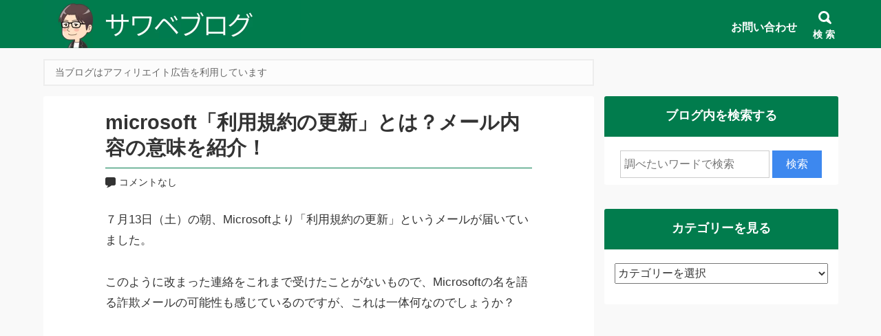

--- FILE ---
content_type: text/html; charset=UTF-8
request_url: https://delaidback.com/microsoft-mail/
body_size: 20508
content:
<!DOCTYPE html>
<html lang="ja">
<head prefix="og: http://ogp.me/ns# fb: http://ogp.me/ns/fb# article: http://ogp.me/ns/article#">
<meta charset="utf-8">
<link rel="pingback" href="https://delaidback.com/xmlrpc.php">
<!--BEGIN:wp_head-->
<title>microsoft「利用規約の更新」とは？メール内容の意味を紹介！</title>
<meta name='robots' content='max-image-preview:large' />
	<style>img:is([sizes="auto" i], [sizes^="auto," i]) { contain-intrinsic-size: 3000px 1500px }</style>
	<meta name="description" content="７月13日マイクロソフトより「利用規約の更新」メールが送信されました。巷では「詐欺メールやスパムでは？」とも言われていますが、本物のメールになります。今回はメールの内容やユーザー側がやるべき事などを調べてみました。" />
	<meta name="referrer" content="no-referrer-when-downgrade"/><link rel="alternate" type="application/rss+xml" title="サワベブログ &raquo; フィード" href="https://delaidback.com/feed/" />
<link rel="alternate" type="application/rss+xml" title="サワベブログ &raquo; コメントフィード" href="https://delaidback.com/comments/feed/" />
<script>
window._wpemojiSettings = {"baseUrl":"https:\/\/s.w.org\/images\/core\/emoji\/16.0.1\/72x72\/","ext":".png","svgUrl":"https:\/\/s.w.org\/images\/core\/emoji\/16.0.1\/svg\/","svgExt":".svg","source":{"concatemoji":"https:\/\/delaidback.com\/wp-includes\/js\/wp-emoji-release.min.js?ver=6.8.2"}};
/*! This file is auto-generated */
!function(s,n){var o,i,e;function c(e){try{var t={supportTests:e,timestamp:(new Date).valueOf()};sessionStorage.setItem(o,JSON.stringify(t))}catch(e){}}function p(e,t,n){e.clearRect(0,0,e.canvas.width,e.canvas.height),e.fillText(t,0,0);var t=new Uint32Array(e.getImageData(0,0,e.canvas.width,e.canvas.height).data),a=(e.clearRect(0,0,e.canvas.width,e.canvas.height),e.fillText(n,0,0),new Uint32Array(e.getImageData(0,0,e.canvas.width,e.canvas.height).data));return t.every(function(e,t){return e===a[t]})}function u(e,t){e.clearRect(0,0,e.canvas.width,e.canvas.height),e.fillText(t,0,0);for(var n=e.getImageData(16,16,1,1),a=0;a<n.data.length;a++)if(0!==n.data[a])return!1;return!0}function f(e,t,n,a){switch(t){case"flag":return n(e,"\ud83c\udff3\ufe0f\u200d\u26a7\ufe0f","\ud83c\udff3\ufe0f\u200b\u26a7\ufe0f")?!1:!n(e,"\ud83c\udde8\ud83c\uddf6","\ud83c\udde8\u200b\ud83c\uddf6")&&!n(e,"\ud83c\udff4\udb40\udc67\udb40\udc62\udb40\udc65\udb40\udc6e\udb40\udc67\udb40\udc7f","\ud83c\udff4\u200b\udb40\udc67\u200b\udb40\udc62\u200b\udb40\udc65\u200b\udb40\udc6e\u200b\udb40\udc67\u200b\udb40\udc7f");case"emoji":return!a(e,"\ud83e\udedf")}return!1}function g(e,t,n,a){var r="undefined"!=typeof WorkerGlobalScope&&self instanceof WorkerGlobalScope?new OffscreenCanvas(300,150):s.createElement("canvas"),o=r.getContext("2d",{willReadFrequently:!0}),i=(o.textBaseline="top",o.font="600 32px Arial",{});return e.forEach(function(e){i[e]=t(o,e,n,a)}),i}function t(e){var t=s.createElement("script");t.src=e,t.defer=!0,s.head.appendChild(t)}"undefined"!=typeof Promise&&(o="wpEmojiSettingsSupports",i=["flag","emoji"],n.supports={everything:!0,everythingExceptFlag:!0},e=new Promise(function(e){s.addEventListener("DOMContentLoaded",e,{once:!0})}),new Promise(function(t){var n=function(){try{var e=JSON.parse(sessionStorage.getItem(o));if("object"==typeof e&&"number"==typeof e.timestamp&&(new Date).valueOf()<e.timestamp+604800&&"object"==typeof e.supportTests)return e.supportTests}catch(e){}return null}();if(!n){if("undefined"!=typeof Worker&&"undefined"!=typeof OffscreenCanvas&&"undefined"!=typeof URL&&URL.createObjectURL&&"undefined"!=typeof Blob)try{var e="postMessage("+g.toString()+"("+[JSON.stringify(i),f.toString(),p.toString(),u.toString()].join(",")+"));",a=new Blob([e],{type:"text/javascript"}),r=new Worker(URL.createObjectURL(a),{name:"wpTestEmojiSupports"});return void(r.onmessage=function(e){c(n=e.data),r.terminate(),t(n)})}catch(e){}c(n=g(i,f,p,u))}t(n)}).then(function(e){for(var t in e)n.supports[t]=e[t],n.supports.everything=n.supports.everything&&n.supports[t],"flag"!==t&&(n.supports.everythingExceptFlag=n.supports.everythingExceptFlag&&n.supports[t]);n.supports.everythingExceptFlag=n.supports.everythingExceptFlag&&!n.supports.flag,n.DOMReady=!1,n.readyCallback=function(){n.DOMReady=!0}}).then(function(){return e}).then(function(){var e;n.supports.everything||(n.readyCallback(),(e=n.source||{}).concatemoji?t(e.concatemoji):e.wpemoji&&e.twemoji&&(t(e.twemoji),t(e.wpemoji)))}))}((window,document),window._wpemojiSettings);
</script>
<!-- delaidback.com is managing ads with Advanced Ads 2.0.16 – https://wpadvancedads.com/ --><script id="delai-ready">
			window.advanced_ads_ready=function(e,a){a=a||"complete";var d=function(e){return"interactive"===a?"loading"!==e:"complete"===e};d(document.readyState)?e():document.addEventListener("readystatechange",(function(a){d(a.target.readyState)&&e()}),{once:"interactive"===a})},window.advanced_ads_ready_queue=window.advanced_ads_ready_queue||[];		</script>
		<style id='wp-emoji-styles-inline-css'>

	img.wp-smiley, img.emoji {
		display: inline !important;
		border: none !important;
		box-shadow: none !important;
		height: 1em !important;
		width: 1em !important;
		margin: 0 0.07em !important;
		vertical-align: -0.1em !important;
		background: none !important;
		padding: 0 !important;
	}
</style>
<style id='wp-block-library-inline-css'>
:root{--wp-admin-theme-color:#007cba;--wp-admin-theme-color--rgb:0,124,186;--wp-admin-theme-color-darker-10:#006ba1;--wp-admin-theme-color-darker-10--rgb:0,107,161;--wp-admin-theme-color-darker-20:#005a87;--wp-admin-theme-color-darker-20--rgb:0,90,135;--wp-admin-border-width-focus:2px;--wp-block-synced-color:#7a00df;--wp-block-synced-color--rgb:122,0,223;--wp-bound-block-color:var(--wp-block-synced-color)}@media (min-resolution:192dpi){:root{--wp-admin-border-width-focus:1.5px}}.wp-element-button{cursor:pointer}:root{--wp--preset--font-size--normal:16px;--wp--preset--font-size--huge:42px}:root .has-very-light-gray-background-color{background-color:#eee}:root .has-very-dark-gray-background-color{background-color:#313131}:root .has-very-light-gray-color{color:#eee}:root .has-very-dark-gray-color{color:#313131}:root .has-vivid-green-cyan-to-vivid-cyan-blue-gradient-background{background:linear-gradient(135deg,#00d084,#0693e3)}:root .has-purple-crush-gradient-background{background:linear-gradient(135deg,#34e2e4,#4721fb 50%,#ab1dfe)}:root .has-hazy-dawn-gradient-background{background:linear-gradient(135deg,#faaca8,#dad0ec)}:root .has-subdued-olive-gradient-background{background:linear-gradient(135deg,#fafae1,#67a671)}:root .has-atomic-cream-gradient-background{background:linear-gradient(135deg,#fdd79a,#004a59)}:root .has-nightshade-gradient-background{background:linear-gradient(135deg,#330968,#31cdcf)}:root .has-midnight-gradient-background{background:linear-gradient(135deg,#020381,#2874fc)}.has-regular-font-size{font-size:1em}.has-larger-font-size{font-size:2.625em}.has-normal-font-size{font-size:var(--wp--preset--font-size--normal)}.has-huge-font-size{font-size:var(--wp--preset--font-size--huge)}.has-text-align-center{text-align:center}.has-text-align-left{text-align:left}.has-text-align-right{text-align:right}#end-resizable-editor-section{display:none}.aligncenter{clear:both}.items-justified-left{justify-content:flex-start}.items-justified-center{justify-content:center}.items-justified-right{justify-content:flex-end}.items-justified-space-between{justify-content:space-between}.screen-reader-text{border:0;clip-path:inset(50%);height:1px;margin:-1px;overflow:hidden;padding:0;position:absolute;width:1px;word-wrap:normal!important}.screen-reader-text:focus{background-color:#ddd;clip-path:none;color:#444;display:block;font-size:1em;height:auto;left:5px;line-height:normal;padding:15px 23px 14px;text-decoration:none;top:5px;width:auto;z-index:100000}html :where(.has-border-color){border-style:solid}html :where([style*=border-top-color]){border-top-style:solid}html :where([style*=border-right-color]){border-right-style:solid}html :where([style*=border-bottom-color]){border-bottom-style:solid}html :where([style*=border-left-color]){border-left-style:solid}html :where([style*=border-width]){border-style:solid}html :where([style*=border-top-width]){border-top-style:solid}html :where([style*=border-right-width]){border-right-style:solid}html :where([style*=border-bottom-width]){border-bottom-style:solid}html :where([style*=border-left-width]){border-left-style:solid}html :where(img[class*=wp-image-]){height:auto;max-width:100%}:where(figure){margin:0 0 1em}html :where(.is-position-sticky){--wp-admin--admin-bar--position-offset:var(--wp-admin--admin-bar--height,0px)}@media screen and (max-width:600px){html :where(.is-position-sticky){--wp-admin--admin-bar--position-offset:0px}}
</style>
<style id='classic-theme-styles-inline-css'>
/*! This file is auto-generated */
.wp-block-button__link{color:#fff;background-color:#32373c;border-radius:9999px;box-shadow:none;text-decoration:none;padding:calc(.667em + 2px) calc(1.333em + 2px);font-size:1.125em}.wp-block-file__button{background:#32373c;color:#fff;text-decoration:none}
</style>
<link rel='stylesheet' id='hannyabuilder-blocks-format-css' href='https://delaidback.com/wp-content/plugins/hannyabuilder-block/build/extentions/style-index.css?ver=1765517498' media='all' />
<link rel='stylesheet' id='hannyabuilder-blocks-button-css' href='https://delaidback.com/wp-content/plugins/hannyabuilder-block/build/blocks/button/style-index.css?ver=1765517498' media='all' />
<link rel='stylesheet' id='hannyabuilder-blocks-button-aff-css' href='https://delaidback.com/wp-content/plugins/hannyabuilder-block/build/blocks/button-aff/style-index.css?ver=1765517498' media='all' />
<link rel='stylesheet' id='hannyabuilder-blocks-ballon-css' href='https://delaidback.com/wp-content/plugins/hannyabuilder-block/build/blocks/ballon/style-index.css?ver=1765517498' media='all' />
<link rel='stylesheet' id='widgetopts-styles-css' href='https://delaidback.com/wp-content/plugins/widget-options/assets/css/widget-options.css?ver=4.1.3' media='all' />
<link rel='stylesheet' id='msop-fontawesome-css' href='https://delaidback.com/wp-content/themes/hannyabuilder-20240408/fontawesome/css/all.min.css?ver=6.4.0' media='all' />
<link rel='stylesheet' id='msop-style-css' href='https://delaidback.com/wp-content/themes/hannyabuilder-20240408/css/style.css?ver=20240409185024' media='all' />
<link rel='stylesheet' id='pochipp-front-css' href='https://delaidback.com/wp-content/plugins/pochipp/dist/css/style.css?ver=1.18.3' media='all' />
<link rel='stylesheet' id='hcb-style-css' href='https://delaidback.com/wp-content/plugins/highlighting-code-block/build/css/hcb--light.css?ver=2.0.1' media='all' />
<style id='hcb-style-inline-css'>
:root{--hcb--fz--base: 14px}:root{--hcb--fz--mobile: 13px}:root{--hcb--ff:Menlo, Consolas, "Hiragino Kaku Gothic ProN", "Hiragino Sans", Meiryo, sans-serif;}
</style>
<script src="https://delaidback.com/wp-includes/js/jquery/jquery.min.js?ver=3.7.1" id="jquery-core-js"></script>
<script src="https://delaidback.com/wp-includes/js/jquery/jquery-migrate.min.js?ver=3.4.1" id="jquery-migrate-js"></script>
<script id="quads-scripts-js-extra">
var quads = {"version":"2.0.98.1","allowed_click":"3","quads_click_limit":"3","quads_ban_duration":"1"};
</script>
<script src="https://delaidback.com/wp-content/plugins/quick-adsense-reloaded/assets/js/fraud_protection.min.js?ver=2.0.98.1" id="quads-scripts-js"></script>
<link rel="https://api.w.org/" href="https://delaidback.com/wp-json/" /><link rel="alternate" title="JSON" type="application/json" href="https://delaidback.com/wp-json/wp/v2/posts/15145" /><link rel="EditURI" type="application/rsd+xml" title="RSD" href="https://delaidback.com/xmlrpc.php?rsd" />
<link rel="canonical" href="https://delaidback.com/microsoft-mail/" />
<link rel='shortlink' href='https://delaidback.com/?p=15145' />
<link rel="alternate" title="oEmbed (JSON)" type="application/json+oembed" href="https://delaidback.com/wp-json/oembed/1.0/embed?url=https%3A%2F%2Fdelaidback.com%2Fmicrosoft-mail%2F" />
<link rel="alternate" title="oEmbed (XML)" type="text/xml+oembed" href="https://delaidback.com/wp-json/oembed/1.0/embed?url=https%3A%2F%2Fdelaidback.com%2Fmicrosoft-mail%2F&#038;format=xml" />
<!-- start Simple Custom CSS and JS -->
<style>
/*******************************
* バッジの色
********************************/
/* 必須マーク */
.must {
	background: #A83F3F;
}

/* 任意マーク */
.free {
	background: #999;
}

.must,
.free {
	color: #FFF;
	border-radius: 3px;
	font-size: 12px;
	margin-right: 10px;
	padding: 5px 10px;
	letter-spacing: 0.2em;
}

/*******************************
* フォームの設定
********************************/
/* フォーム入力項目 */
.wpcf7 input[type="text"],
.wpcf7 input[type="email"],
.wpcf7 textarea  {
	 width: 100%;
	 padding: 8px 15px;
	 margin-right: 10px;
	 margin-top: 10px;
	 border: 1px solid #ddd;
	 border-radius: 3px;
}

select.wpcf7-form-control.wpcf7-select {
	 width: 100%;
	 padding: 8px 15px;
	 margin-right: 10px;
	 margin-top: 10px;
	 border: 1px solid #ddd;
	 border-radius: 3px;
}







/* 送信ボタン */
input.sub-btn {
	width: 300px;
	height: 60px;
	background: #13a8ff;
	color: #FFF;
	font-size: 1.1em;
	font-weight: bold;
	letter-spacing: 0.2em;
	border: 1px solid #1cabff;
	-webkit-transition: 0.3s;
	-moz-transition: 0.3s;
	-o-transition: 0.3s;
	-ms-transition: 0.3s;
	transition: 0.3s;	
	border-radius:5px;
	cursor: pointer;
}

/* 送信ボタンホバー */
input.sub-btn:hover{
	background: #68c7ff;
	color: #fff;  
}

/* 送信ボタン中央寄せ */
.center {
	text-align:center;
}
</style>
<!-- end Simple Custom CSS and JS -->
<!-- start Simple Custom CSS and JS -->
<style>
.grecaptcha-badge { visibility: hidden; }

</style>
<!-- end Simple Custom CSS and JS -->
<script>document.cookie = 'quads_browser_width='+screen.width;</script><!-- Pochipp -->
<style id="pchpp_custom_style">:root{--pchpp-color-inline: #069A8E;--pchpp-color-custom: #5ca250;--pchpp-color-custom-2: #8e59e4;--pchpp-color-amazon: #ffa41c;--pchpp-color-rakuten: #bf0000;--pchpp-color-yahoo: #438ee8;--pchpp-color-mercari: #3c3c3c;--pchpp-inline-bg-color: var(--pchpp-color-inline);--pchpp-inline-txt-color: #fff;--pchpp-inline-shadow: 0 1px 4px -1px rgba(0, 0, 0, 0.2);--pchpp-inline-radius: 0px;--pchpp-inline-width: auto;}</style>
<script id="pchpp_vars">window.pchppVars = {};window.pchppVars.ajaxUrl = "https://delaidback.com/wp-admin/admin-ajax.php";window.pchppVars.ajaxNonce = "9662e92153";</script>

<!-- / Pochipp -->
<meta name="viewport" content="width=1155">
		<meta name="thumbnail" content="https://delaidback.com/wp-content/uploads/2019/07/3-11-150x150.jpg" />
<!--OGP-->
<meta property="og:title" content="microsoft「利用規約の更新」とは？メール内容の意味を紹介！" />
<meta property="og:type" content="article" />
<meta property="og:url" content="https://delaidback.com/microsoft-mail/" />
<meta property="og:site_name" content="サワベブログ" />
<meta property="og:image" content="https://delaidback.com/wp-content/uploads/2019/07/3-11.jpg" />
<meta property="og:description" content="７月13日（土）の朝、Microsoftより「利用規約の更新」というメールが届いていました。 このように改まった連絡をこれまで受けたことがないもので、Microsoftの名を語る詐..." />
<!--END:OGP-->
<!--twitter card-->
<meta name="twitter:card" content="summary" />
<meta name="twitter:site" content="@delaidback02 " />
<!--END:twitter card-->
<script type="application/ld+json">
[
	{
		"@context": "http://schema.org",
		"@type": "BlogPosting",
		"mainEntityOfPage": {
			"@type": "WebPage",
			"@id": "https://delaidback.com/microsoft-mail/"
		},
		"headline": "microsoft「利用規約の更新」とは？メール内容の意味を紹介！",
		"image": {
			"@type": "ImageObject",
			"url": "https://delaidback.com/wp-content/uploads/2019/07/3-11.jpg",
			"height": 200,
			"width": 200		},
		"datePublished": "2019-07-13T23:24:51+09:00",
				"dateModified": "2023-09-07T20:55:05+09:00",
					"author":[
			{"@type": "Person","name":" sasame"}		]
		,		"publisher": {
			"@type": "Organization",
			"name": "サワベブログ",
			"logo": {
			"@type": "ImageObject",
			"url": "https://delaidback.com/wp-content/uploads/2022/10/e92512132610dd098d357f2155bf891a.png"
			}
		},
		"description": "７月13日（土）の朝、Microsoftより「利用規約の更新」というメールが届いていました。 このように改まった連絡をこれまで受けたことがないもので、Microsoftの名を語る詐欺メールの可能性も感じているのですが、こ..."
	}
]
</script>
		<link rel="icon" href="https://delaidback.com/wp-content/uploads/2022/10/cropped-2-32x32.png" sizes="32x32" />
<link rel="icon" href="https://delaidback.com/wp-content/uploads/2022/10/cropped-2-192x192.png" sizes="192x192" />
<link rel="apple-touch-icon" href="https://delaidback.com/wp-content/uploads/2022/10/cropped-2-180x180.png" />
<meta name="msapplication-TileImage" content="https://delaidback.com/wp-content/uploads/2022/10/cropped-2-270x270.png" />
<style type="text/css" id="msop-custom-css">:root {--hnyb-art-color-bg:#FFF;--hnyb-art-color-text:#333;--nhyb-art-color-link:#1558d6;--nhyb-art-color-link-hover:#03C;--nhyb-border-color:hsla(0,0%,20%,0.2);--hnyb-header-title-size:22px;--hnyb-header-cf-size:12px;}@media screen and (min-width:900px){:root {--hnyb-header-title-size:28px;--hnyb-header-cf-size:14px;}}#wpadminbar{position:fixed!important;}body,button,input,select,optgroup,textarea {font-family:"メイリオ", Meiryo, sans-serif;}h1,h2,h3,h4,h5,h6,.header-title {font-family:"メイリオ", Meiryo, sans-serif;}.main_content{background-color:#f9f9f9;;}.main-article,.l-main .l-widget>div,.l-sidebar .l-widget>div,.prev_post,.prev_post:visited,.next_post,.next_post:visited,.main-index,.product_top,.single-msop_lp {background-color:#FFF;}.sc_mokuji-list.sc_mokuji-linkcolor a,.is-style-maru_waku li::before,.is-style-sikaku_waku li::before,.post_meta-container a.entry-category_label,.post_meta-container a[rel="tag"],.main-article,.entry-footer-social_text,.l-main .l-widget>div,.l-sidebar .l-widget>div,.prev_post,.prev_post:visited,.next_post,.next_post:visited,.profile_widget-name,.profile_widget-author_name,.main-index,.single-msop_lp,.index_items-title,.a_text_off,.q_text_off,.pointCont .h_text_off,.pointCont_wide .h_text_off,.index_items-conent .postDate,.main-article:not(.comments_area) .postDate,.answer .answer_content>p,a.author_list-widget-link .author_name,.entry_list-date,.entry_list-sffix,.entry_list-prefix,.comment_excerpt,.l-content .l-widget a.entry_panel-link,.page-numbers.disable_nav,.custom_box.box_gray,.custom_box.box_pink,.custom_box.box_pink2,.custom_box.box_blue,.custom_box.box_blue2,.custom_box.box_black,.custom_box.box_black2,.custom_box.box_green,.custom_box.box_green2,.popular_list.box_gray,.popular_list.box_pink,.popular_list.box_blue,.popular_list.box_green,.popular_list.box_black,.in_link_date,.link_card_excerpt,a .ranking_review_des,a .review_rank_sc,.main-article .product_review > a,.image_upload_btn,#comments a.comment_link,.comment-form input,.comment-form textarea,.review_form .text_input,.tablenav_counter {color:#333;}.comments_alert,.wpulike-heart .count-box,.natural_review-refine_condition select,.commenter_info select {color:hsla(0,0%,20%,0.7);}.sc_mokuji-toggle::before,.sc_mokuji-toggle::after,.sc_accordion-title::before,.sc_accordion-title::after {background-color:#333;}.is-style-maru_waku li::before,.is-style-sikaku_waku li::before {border-color:#333;}.comment_item .comment-reply-link,.review_form .review_point-title,a.product_top,.product_review-more_link,.main-article a,.l-main .l-widget a,.l-sidebar .l-widget a,.single-msop_lp a,a.page-numbers,.page-numbers a,.custom_box.box_gray a,.custom_box.box_pink a,.custom_box.box_pink2 a,.custom_box.box_blue a,.custom_box.box_blue2 a,.custom_box.box_black a,.custom_box.box_black2 a,.custom_box.box_green a,.custom_box.box_green2 a,.popular_list.box_gray a,.popular_list.box_pink a,.popular_list.box_blue a,.popular_list.box_green a,.popular_list.box_black a,.entry-content .tablenav a,.comments_area.main-article a:not(.comment-reply-link) {color:#1558d6;}.l-main .l-widget a:not(.tag-cloud-link):not(.button):not(.maru_button):not(.entry_panel-link):hover,.l-sidebar .l-widget a:not(.tag-cloud-link):not(.button):not(.maru_button):not(.entry_panel-link):hover,.comments_area.main-article a:not(.page-numbers):not(.comment-reply-link):hover,.single-msop_lp a:not(.button):hover,.main-article a:hover {color:#03C;}.recent_review-product,.review_respond{background-color:hsla(0,0%,98%,1);}.wrap_review_guideline{background-color:hsla(0,0%,94%,1);}@media screen and (max-width:900px){.l-widget a.entry_tile-link{color:#333;}}.entry-footer{background-color:hsla(0,0%,98%,1);}.post-meta_info{color:hsla(0,0%,20%,0.6);}.widget_archive li:hover,.widget_categories li a:hover,.entry_list-link:hover,.entry_panel-link:hover,.l-widget .wpp-list li:hover,.widget-404 .wpp-list li:hover,.entry_tile-item:hover,.entry_tile-item:focus,.pn_post_items .prev_post:not(.pn_end):hover,.pn_post_items .next_post:not(.pn_end):hover,.l-main-card .index_items:not(.infeed_adsence):hover,.l-main-card .index_items:not(.infeed_adsence):focus,.l-main-list .index_items:not(.infeed_adsence):hover,.l-main-list .index_items:not(.infeed_adsence):focus,a.author_list-widget-link:hover,.entry_toc-1col .sub-menu .entry_toc-link:hover,.entry_toc-2col .sub-menu .entry_toc-link:hover,a.link_card:hover,.sc_accordion-content.sc_accordion-list a:hover,.is-style-list_menu a:hover,.entry-content .sc_mokuji-list a:hover,.sc_mokuji-list a:hover,.a-block:hover,.a-box:hover{background-color:hsla(0,0%,98%,1);}.pn_post_items .prev_post:not(.pn_end):hover,.pn_post_items .next_post:not(.pn_end):hover{color:#333;}.comment-form input::placeholder,.comment-form textarea::placeholder,.product_review-more_link::after,.entry_list-link::after,.l-widget .wpp-list li::after,.widget-404 .wpp-list li::after,.l-main-list .index_items::after,.entry_toc-1col .sub-menu .entry_toc-link::after,.entry_toc-2col .sub-menu .entry_toc-link::after{color:hsla(0,0%,20%,0.5);}.ranking_review,.comment-form input,.comment-form textarea,.review_form .text_input,.comment_item,.entry_list-item:first-child,.entry_list-item+.entry_list-item,.author_profile_box .author-name,.l-widget .wpp-list li,.widget-404 .wpp-list li,.index_card_bordered .index_items,.index_lists,.main-index .tablenav,.site-main .l-entry_list-2col .entry_list-item:last-child:nth-child(odd),.site-main .widget-custom_menu .l-entry_list-2col,.site-main .widget-custom_menu .l-entry_list-3col,.widget-pickup_category .entry_list-items,.site-main .l-entry_list-2col .entry_list-item:first-child,.footer_widget .widget-pickup_category .entry_list-items,.l-main-list .index_items,.l-main-list .index_items:last-child,.content_bordered .main-article,.content_bordered .l-widget>div,.content_bordered .main-index,.rankBox table.rankDetail,.rankBox table.rankDetail th,.rankBox table.rankDetail td,.rankComment,.a-box,.a-block,.sc_mokuji,.sc_mokuji-list,.sc_mokuji-list ul li,.entry-content dd+dt,.entry_toc-more_link,.entry_toc-1col .entry_toc-item:first-child,.entry_toc-1col .entry_toc-item+.entry_toc-item,.entry_toc-2col .entry_toc-item:first-child,.entry_toc-2col .entry_toc-item+.entry_toc-item,.entry_toc-item_title,.entry_toc-list .entry_toc-item_title,.entry_toc-list .sub-menu .entry_toc-item,.entry_tile-item,.entry_panel-items,.entry_panel-item,.link_card,.l-lp_content .author_profile_box,.entry-content .author_profile_box,.featured_entry-border,.featured_entry-tate_border,.wp-block-hannya-blocks-card.featured_entry,.question,.widget_archive ul:not(.children)>li,.widget_categories ul:not(.children)>li,.post-count,[class^="index_tab"],.image_upload_btn,.natural_review-refine_condition select,.commenter_info select,.product_review_list .rating_article,.product_review,.product_review:last-child,.product_info-description,.content_bordered .product_top,.content_bordered .prev_post,.content_bordered .next_post,.pointCont dt,.pointCont_wide dt,.sc_accordion-content a,.hbb_accordion-content a,.wrap_review_guideline,.content_bordered .review-content-bottom + .entry-footer,.content_bordered .nr_commnet + .entry-footer,.popular_list.box_gray .f_list_text,.popular_list.box_pink .f_list_text,.popular_list.box_blue .f_list_text,.popular_list.box_green .f_list_text,.popular_list.box_black .f_list_text,.popular_list-item+.popular_list-item{border-color:hsla(0,0%,20%,0.2);}.rankBox table.rankDetail th{color:#333;background-color:hsla(0,0%,60%,0.1);}.wpulike-heart .wp_ulike_general_class{box-shadow:0 0 0 1px hsla(0,0%,20%,0.2) inset;}.tablenav-next_nav a,.page-numbers.current{background-color:#017c4d;color:#FFF;}.tablenav-next_nav a:hover {border-color:#017c4d;color:#017c4d;background-color:#FFF;}a.page-numbers:hover{background-color:#017c4d;color:#FFF;}.page-numbers {border-color:hsla(157.1,98%,25%,0.2);}.index_tab-switch:checked+.index_tab-label,.index_tab-label:hover {background-color:#017c4d;color:#FFF;}.index_tab-label {background-color:hsla(0,0%,90%,1);}.hbb_accordion-title,.sc_accordion-title{background-color:hsla(0,0%,60%,0.1);}.review_count{color:hsla(0,0%,20%,0.5);}.product_top:hover{background-color:hsla(0,0%,98%,1);}.widget_calendar:not(.footer_widget) .calendar_wrap #prev,.widget_calendar:not(.footer_widget) .calendar_wrap #next,.widget_calendar:not(.footer_widget) .calendar_wrap #prev,.widget_calendar:not(.footer_widget) .calendar_wrap #next{background-color:echo esc_attr( msop_get_luminace_modified_color( $msop_opt['art_bg_color'] ) ); ?>;}.footer_widget .entry_list-item:first-child,.footer_widget .entry_list-item+.entry_list-item{border-color:hsla(0,0%,80%,0.2);}.footer_widget .entry_list-link::after,.footer_widget .l-widget .wpp-list li::after{color:hsla(0,0%,80%,0.5);}.header{background-color:#017c4d;}.header.header_fix-color{background-color:#017c4d;}.header-title a,.header-title a:hover,.header_search-button,.header_tel,.header_tel>a,.global_menu-button{color:#ffffff;}@media screen and (min-width:600px){.global_menu-menu li a,.global_menu-menu .menu-item-has-children:after{color:#ffffff;}.global_menu-menu li:hover,.global_menu-menu .sub-menu li:hover,.header_search:hover {border-bottom-color:#ffffff;}.header:not(.header_menu-compacted) .global_menu-menu .sub-menu,.header:not(.header_menu-compacted) .global_menu-menu .sub-menu{background-color:#017c4d;}.global_menu-menu .sub-menu li:hover,.header_fix-vertical .global_menu-menu > li:hover{background-color:#efefef;}.header_fix-vertical .global_menu-menu > li:hover > a,.header_fix-vertical .global_menu-menu > li:hover > a .global_menu-description,.global_menu-menu .sub-menu li:hover > a{color:#333;}}.header-subtitle,.global_menu-menu li .global_menu-description{color:#ffffff;}.header_search-button_icon::before{border-top-color:#ffffff;}.global_menu-button_icon,.global_menu-button_icon::before,.global_menu-button_icon::after,#header_search-toggle:checked + .header_search-button .header_search-button_icon,#header_search-toggle:checked + .header_search-button .header_search-button_icon::before{background-color:#ffffff;}.wrapper_hero_header{background-color:#FFF;height:auto;background-size:cover;}.hero_video-wrapper,.hero_header-wrapper{opacity:0.6;}.hero_header-wrapper_color{background-color:#333;}.hero_header-wrapper_dot {background-image:-webkit-radial-gradient(circle farthest-side #333 50%, transparent 70.1%,transparent 100%);background-image:radial-gradient(circle farthest-side #333 50%,transparent 70.1%,transparent 100%);}.hero_header-copy{color:#FFF;font-size:25px;text-align:center;font-weight:700;}.hearo_header-subcopy{color:#FFF;font-size:15px;text-align:center;font-weight:700;}@media (min-width:600px){.hero_header-copy{font-size:30px;text-align:center;font-weight:700;}.hearo_header-subcopy{font-size:20px;text-align:center;font-weight:700;}}.lp_header:not(.hero_box) .head_copy,.wrapper_hero_header .hero_header-copy{background-color:rgba(51,51,51,0);}.hero_header_scroll:not(.custom_color),.hero_header_scroll:not(.custom_color):hover{color:#FFF;}.header_search_box-button{background-color:#3D88EF;color:#FFF;}.comment-form input[name="submit"] {background-color:#3D88EF;color:#FFF;}.comment-form input[name="submit"]:hover {background-color:hsla(214.7,85%,59%,0.9);}.comment-form input[name="submit"]{border-radius:100px;}.widget_archive ul:not(.children)>li>a::before,.widget_categories ul:not(.children)>li>a::before {color:#017c4d;}.index_tab-switch:checked+.index_tab-label,.index_tab-label:hover {color:#FFF;background-color:#666;}.index_tab-label {color:#666;background-color:#CCC;}.breadcrumb {color:#333;}.breadcrumb a{color:#003399;}.comments_area-h2 span,.comment-reply-title span,.widget-title span {border-color:#017c4d;}.comments_area-h2,.comment-reply-title,.l-main .l-widget>div .widget-title,.l-sidebar .l-widget>div .widget-title {color:#ffffff;}.header_sb-theme_color .widget-title {color:#ffffff;background-color:#017c4d;}.entry-title,.lp_h2-default .lp-article h1,.d-article h1,.textwidget h1 {color:#333;border-bottom-color:#017c4d;}.content .textwidget h2,.h2-woman .content .textwidget h2,.d-article h2,.lp_h2-default .lp-article h2,.lp_h2-simple .lp-article h2,.h2-woman .d-article h2,.h2-udline .d-article h2,.h2-udline-bold .d-article h2,.h2-vline .d-article h2 {color:#FFF;border-color:#017c4d;}.h2-2tone .d-article h2,.h2-2tone .textwidget h2 {color:#333;border-color:#017c4d;}.h2-2tone .d-article h2::after,.h2-2tone .textwidget h2::after {border-color:#FFF;}.content .textwidget h2,.h2-woman .content .textwidget h2,.lp_h2-default .lp-article h3,.index_header-title,.tokuten,.header_sb-theme_color .entry_toc-item_title,.entry_toc-item_title-text {border-color:#017c4d;}.d-article h3,.textwidget h3,.comment_item-content h3 {border-color:#017c4d;}.h2-stripe .d-article h2::after,.h2-stripe .textwidget h2::after {background:-webkit-repeating-linear-gradient(-45deg, #017c4d, #017c4d 2px, #FFF 2px, #FFF 4px);background:repeating-linear-gradient(-45deg, #017c4d, #017c4d 2px, #FFF 2px, #FFF 4px);}.h2-both_end .d-article h2::before,.h2-both_end .d-article h2::after,.h2-both_end .textwidget h2::before,.h2-both_end .textwidget h2::after {background-color:#017c4d;}.h2-bracket .d-article h2::before,.h2-bracket .d-article h2::after,.h2-bracket .textwidget h2::before,.h2-bracket .textwidget h2::after {border-color:#017c4d;}.h2-dropcap .d-article h2::first-letter,.h2-dropcap .textwidget h2::first-letter {color:#017c4d;}.h2-woman .d-article h2::before,.h2-woman .d-article h2::after {background-color:#017c4d;}.h2-woman .content .textwidget h2::before,.h2-woman .content .textwidget h2::after,.content .h2-woman .textwidget h2::before,.content .h2-woman .textwidget h2::after{background-color:#017c4d;}.header_sb-theme_color .comments_area-h2,.header_sb-theme_color .comment-reply-title,.h2-balloon_round .d-article h2,.h2-balloon_round .textwidget h2,.h2-balloon .d-article h2,.h2-balloon .textwidget h2,.h2-theme .d-article h2,.h2-theme .d-article h2::after,.h2-theme .textwidget h2::after,.h2-theme .textwidget h2 {color:#FFF;background-color:#017c4d;}.h2-balloon_round .textwidget h2::after,.h2-balloon .textwidget h2::after,.h2-balloon_round .d-article h2::after,.h2-balloon .d-article h2::after {border-top-color:#017c4d;}.h2-theme .content .textwidget h2,.content .h2-theme .textwidget h2{color:#FFF;background-color:#017c4d;}.footer {background-color:#333;}.footer,.footer a,.footer a:visited,.footer_widget.widget_calendar caption,.footer .profile_widget-author_name,.footer .entry_list-sffix,.footer .entry_list-prefix,.footer .entry_list-date,.footer .profile_widget-name{color:#ccc;}.footer .entry_list-link:hover,.footer .entry_list-link:hover .entry_list-sffix,.footer .entry_list-link:hover .entry_list-prefix,.footer .entry_list-link:hover .entry_list-date{color:#FFF;}.footer .entry_list-link:hover{background-color:#666;}.wrap_pn_post .icon-line-arrow-right,.wrap_pn_post .icon-line-arrow-left,.footer-copy,.footer .footer-copy a,.tokuten_header,a:hover .post-count,.header_sb-theme_color .index_header,.header_sb-theme_color .entry_toc-item_title > .entry_toc-link,.a-box:before {color:#FFF;background-color:#017c4d;}ol.maru li:before,ol.sikaku li:before,.is-style-maru li:before,.is-style-sikaku li:before,.toc_number.toc_maru,.toc_number.toc_rect{color:#FFF;background-color:#017c4d;}.toc_number.toc_maru_waku,.toc_number.toc_rect_waku {color:#FFF;border-color:#FFF;}.entry-title,.lp-article h1,.entry-content h1,.l-main .textwidget h1{font-size:1.4em;}.index_header-title{font-size:1.375em;}.lp-article h2,.comments_area-h2,.comment-reply-title,.entry-content h2,.l-main .widget-title,.l-main .textwidget h2{font-size:1.35em;}.lp-article h3,.entry-content h3,.l-main .textwidget h3{font-size:1.3em;}.comment-form input[name="submit"],.comment-form label,.lp-article h4,.entry-content h4,.l-main .textwidget h4{font-size:1.2em;}.lp-article h5,.entry-content h5,.l-main .textwidget h5{font-size:0.9em;}@media screen and (min-width:900px){.entry-title,.lp-article h1,.entry-content h1,.l-main .textwidget h1{font-size:1.7em;}.index_header-title {font-size:1.7em;}.lp-article h2,.comments_area-h2,.comment-reply-title,.entry-content h2,.l-main .widget-title,.l-main .textwidget h2{font-size:1.5em;}.lp-article h3,.entry-content h3,.l-main .textwidget h3{font-size:1.45em;}.comment-form input[name="submit"],.comment-form label,.lp-article h4,.entry-content h4,.l-main .textwidget h4{font-size:1.25em;}.lp-article h5,.entry-content h5,.l-main .textwidget h5{font-size:1em;}}.author_list-more_link::after,.entry_toc-more_link a::after,.entry_toc-list .sub-menu .entry_toc-item::before {color:#017c4d;}.entry-footer-social_text{text-align:center;}.index_tab-content .tagcloud a,.widget_tag_cloud .tagcloud a {color:#03C;background-color:#fafafa;border-color:#03C;}.index_tab-content .tagcloud a:hover,.widget_tag_cloud .tagcloud a:hover {color:#03C;background-color:#efefef;}.index_tab-monthly_list.tagcloud a.year_title {color:#1558d6;}.index_tab-monthly_list.tagcloud a.year_title:hover {color:#1558d6;background-color:transparent;}.index_tab-cat_list a.current_tag,.index_tab-monthly_list a.current_tag,.index_tab-tag_cloud a.current_tag {color:#03C;background-color:#efefef;border-color:#efefef;}a img:hover {opacity:0.7;}.has-hnb-custom-color-1-color {color:#333333;}.has-hnb-custom-color-1-background-color {background-color:#333333;}.has-hnb-custom-color-2-color {color:#cccccc;}.has-hnb-custom-color-2-background-color {background-color:#cccccc;}.has-hnb-custom-color-3-color {color:#fff;}.has-hnb-custom-color-3-background-color {background-color:#fff;}.has-hnb-custom-color-4-color {color:#46c851;}.has-hnb-custom-color-4-background-color {background-color:#46c851;}.has-hnb-custom-color-5-color {color:#eef9ef;}.has-hnb-custom-color-5-background-color {background-color:#eef9ef;}.has-hnb-custom-color-6-color {color:#be0000;}.has-hnb-custom-color-6-background-color {background-color:#be0000;}.has-hnb-custom-color-7-color {color:#fbeeed;}.has-hnb-custom-color-7-background-color {background-color:#fbeeed;}.has-hnb-custom-color-8-color {color:#f29e0a;}.has-hnb-custom-color-8-background-color {background-color:#f29e0a;}.has-hnb-custom-color-9-color {color:#fcf6ec;}.has-hnb-custom-color-9-background-color {background-color:#fcf6ec;}.has-hnb-custom-color-10-color {color:#017c4d;}.has-hnb-custom-color-10-background-color {background-color:#017c4d;}.has-hnb-custom-color-11-color {color:#fffce0;}.has-hnb-custom-color-11-background-color {background-color:#fffce0;}.has-hnb-custom-color-12-color {color:#f7f7f7;}.has-hnb-custom-color-12-background-color {background-color:#f7f7f7;}.wp-block-hannya-blocks-box.custom_box_kakomi-2 .custom_box_title {background-color:#FFF;}.wp-block-hannya-blocks-balloon .ballon-delta-front-tb,.wp-block-hannya-blocks-balloon .ballon-delta-front {border-color:#FFF;border-top-color:transparent;border-bottom-color:transparent;}</style><script async src="https://pagead2.googlesyndication.com/pagead/js/adsbygoogle.js?client=ca-pub-6570181135770512"
     crossorigin="anonymous"></script>
     


<!-- Global site tag (gtag.js) - Google Analytics -->
<script async src="https://www.googletagmanager.com/gtag/js?id=UA-112010916-1"></script>
<script>
  window.dataLayer = window.dataLayer || [];
  function gtag(){dataLayer.push(arguments);}
  gtag('js', new Date());

  gtag('config', 'UA-112010916-1');
</script>

<!-- Matomo -->
<script>
  var _paq = window._paq = window._paq || [];
  /* tracker methods like "setCustomDimension" should be called before "trackPageView" */
  _paq.push(['trackPageView']);
  _paq.push(['enableLinkTracking']);
  (function() {
    var u="//mesiosan.xsrv.jp/matomo/";
    _paq.push(['setTrackerUrl', u+'matomo.php']);
    _paq.push(['setSiteId', '6']);
    var d=document, g=d.createElement('script'), s=d.getElementsByTagName('script')[0];
    g.async=true; g.src=u+'matomo.js'; s.parentNode.insertBefore(g,s);
  })();
</script>
<!-- End Matomo Code -->

<!-- 自動広告 -->
<script async src="https://pagead2.googlesyndication.com/pagead/js/adsbygoogle.js?client=ca-pub-6570181135770512"
     crossorigin="anonymous"></script>
<!-- End 自動広告 -->

<!-- Clarity -->
<script type="text/javascript">
    (function(c,l,a,r,i,t,y){
        c[a]=c[a]||function(){(c[a].q=c[a].q||[]).push(arguments)};
        t=l.createElement(r);t.async=1;t.src="https://www.clarity.ms/tag/"+i;
        y=l.getElementsByTagName(r)[0];y.parentNode.insertBefore(t,y);
    })(window, document, "clarity", "script", "j1pb4tvssp");
</script>
<!-- End Clarity -->

<script async src="https://pagead2.googlesyndication.com/pagead/js/adsbygoogle.js?client=ca-pub-6570181135770512"
     crossorigin="anonymous"></script>
     


<!-- Global site tag (gtag.js) - Google Analytics -->
<script async src="https://www.googletagmanager.com/gtag/js?id=UA-112010916-1"></script>
<script>
  window.dataLayer = window.dataLayer || [];
  function gtag(){dataLayer.push(arguments);}
  gtag('js', new Date());

  gtag('config', 'UA-112010916-1');
</script>

<!-- Matomo -->
<script>
  var _paq = window._paq = window._paq || [];
  /* tracker methods like "setCustomDimension" should be called before "trackPageView" */
  _paq.push(['trackPageView']);
  _paq.push(['enableLinkTracking']);
  (function() {
    var u="//mesiosan.xsrv.jp/matomo/";
    _paq.push(['setTrackerUrl', u+'matomo.php']);
    _paq.push(['setSiteId', '6']);
    var d=document, g=d.createElement('script'), s=d.getElementsByTagName('script')[0];
    g.async=true; g.src=u+'matomo.js'; s.parentNode.insertBefore(g,s);
  })();
</script>
<!-- End Matomo Code -->

<!-- 自動広告 -->
<script async src="https://pagead2.googlesyndication.com/pagead/js/adsbygoogle.js?client=ca-pub-6570181135770512"
     crossorigin="anonymous"></script>
<!-- End 自動広告 -->

<!-- Clarity -->
<script type="text/javascript">
    (function(c,l,a,r,i,t,y){
        c[a]=c[a]||function(){(c[a].q=c[a].q||[]).push(arguments)};
        t=l.createElement(r);t.async=1;t.src="https://www.clarity.ms/tag/"+i;
        y=l.getElementsByTagName(r)[0];y.parentNode.insertBefore(t,y);
    })(window, document, "clarity", "script", "j1pb4tvssp");
</script>
<!-- End Clarity -->
<!--END:wp_head-->
</head>
<body class="wp-singular post-template-default single single-post postid-15145 single-format-standard wp-embed-responsive wp-theme-hannyabuilder-20240408 aa-prefix-delai-">
<div id="top" class="site l-site">
<header id="js-header" class="header header_relative header_logo_left">
		<div class="header-content l-header-content">
				<div class="header-logo">
						<a href="https://delaidback.com">
				<img src="https://delaidback.com/wp-content/uploads/2022/10/f3b8de6db0f0f0673791610d652ece53.png" alt="サワベブログ" width="375" height="70">
			</a>
					</div>
						<div class="header-global_menu">
			<input type="checkbox" id="global_menu-toggle">
			<label for="global_menu-toggle" class="global_menu-button">
				<span class="global_menu-button_icon"></span>
				<span class="global_menu-button_text">メニュー</span>
			</label>
			<div id="js-global_menu" class="global_menu-content">
								<nav id="main-navigation" class="global_menu-navi" role="navigation" itemscope itemtype="http://schema.org/SiteNavigationElement">
				<ul id="menu-%e3%82%b0%e3%83%ad%e3%83%bc%e3%83%90%e3%83%ab%e3%83%8a%e3%83%93" class="global_menu-menu"><li id="menu-item-489" class="menu-item menu-item-type-post_type menu-item-object-page menu-item-489"><a href="https://delaidback.com/mail/" itemprop="url"><span itemprop="name">お問い合わせ</span></a></li>
</ul>				</nav>
							</div>
		</div>
					<div class="header_search">
			<input type="checkbox" id="header_search-toggle" />
			<label for="header_search-toggle" class="header_search-button">
				<span class="header_search-button_icon"></span>
								<span class="header_search-button_text">検 索</span>
								</label>
			<div class="wrapper_header_serach_box">
			<div class="header_search_box">
	<form method="get" id="searchform" action="https://delaidback.com/">
		<input type="text" value="" name="s" id="s" placeholder="調べたいワードで検索"  class="header_search_box-inputbox" />
		<input type="submit" id="searchsubmit" value="検索" class="header_search_box-button" />
	</form>
	</div>
			</div>
		</div>
				</div>
	</header>
<div id="js-main_content" class="main_content">
			<div class="content l-content header_sb-align_center header_sb-theme_color content_noborder bread_footer small_round content_sb_right content_has_sb">
			<div class="pr-note width-normal">
		<div class="pr-note__title" style="text-align:left;background-color:#fcfcfc;color:#666;border-color:#ededed">
		当ブログはアフィリエイト広告を利用しています		</div>
			</div>
		<div class="wrapper_breadcrumb">
		<ol class="breadcrumb" itemscope itemtype="http://schema.org/BreadcrumbList">
			<li itemprop="itemListElement" itemscope itemtype="http://schema.org/ListItem" class="bread_item-1"><a href="https://delaidback.com" itemprop="item"><span itemprop="name">サワベブログTOP</span></a><meta itemprop="position" content="1" /></li><li itemprop="itemListElement" itemscope itemtype="http://schema.org/ListItem" class="bread_item-2"><a href="https://delaidback.com/category/lifestyle/" itemprop="item"><span itemprop="name">ライフスタイル</span></a><meta itemprop="position" content="2" /></li><li itemprop="itemListElement" itemscope itemtype="http://schema.org/ListItem" class="bread_item-3"><span itemprop="name">  microsoft「利用規約の更新」とは？メール内容の意味を紹介！</span><meta itemprop="position" content="3" /></li>		</ol>
	</div>
		<main id="main" class="site-main  l-main l-main-sb_right l-main-2col l-main-normal h2-theme" role="main">
			<article id="post-15145" class="main-article post-15145 post type-post status-publish format-standard has-post-thumbnail category-lifestyle" itemscope itemtype="https://schema.org/CreativeWork">
	<header class="entry-header">
	<h1 class="entry-title" itemprop="headline">microsoft「利用規約の更新」とは？メール内容の意味を紹介！</h1>	<div class="post_meta-container post_meta-top">
				<span class="comment_number-wrapper"><span class="icon-comment"></span><span class="entry-comment_number">コメントなし</span></span>	</div>
		</header>
	<div class="entry-content d-article" itemprop="text">
		<p>７月13日（土）の朝、Microsoftより「利用規約の更新」というメールが届いていました。</p>
<p>このように改まった連絡をこれまで受けたことがないもので、Microsoftの名を語る詐欺メールの可能性も感じているのですが、これは一体何なのでしょうか？</p>

<div class="post_adsence-" itemscope itemtype="https://schema.org/WPAdBlock"><script async src="https://pagead2.googlesyndication.com/pagead/js/adsbygoogle.js?client=ca-pub-6570181135770512"
     crossorigin="anonymous"></script>
<!-- サワベブログ（最初のh2上） -->
<ins class="adsbygoogle"
     style="display:block"
     data-ad-client="ca-pub-6570181135770512"
     data-ad-slot="2696842418"
     data-ad-format="auto"
     data-full-width-responsive="true"></ins>
<script>
     (adsbygoogle = window.adsbygoogle || []).push({});
</script></div><h2>メールは「本物」のお知らせだった！</h2>
<p><img fetchpriority="high" decoding="async" src="https://delaidback.com/wp-content/uploads/2019/07/1-63.jpg" alt="" width="500" height="381" class="aligncenter size-full wp-image-15148" srcset="https://delaidback.com/wp-content/uploads/2019/07/1-63.jpg 500w, https://delaidback.com/wp-content/uploads/2019/07/1-63-300x229.jpg 300w" sizes="(max-width: 500px) 100vw, 500px" /></p>
<p>リサーチの結果、今回のメールは本当にMicrosoftから送られたものであり、相当数の「Microsoftの製品とサービス」を利用している方たちが同様の連絡を受け取っていることが分かりました。</p>
<p><span class="boldtxt">メールの内容は冗長でパッと見るだけで読む気をなくしてしまいますが（笑）、端的に言えば「サービス規約の更新」をお知らせするものとなっていますね。</span></p>
<p>なんでも2019 年 ８月 30 日に「お客様（※メールを受け取った私たちのことですね）と Microsofの間で締結される、お客様の Microsoft のコンシューマー向けオンライン製品とサービスの使用に適用される利用規約」の内容が更新されるらしく、今回のメールを通じてその周知を行っているところみたいです。</p>
<p><span class="boldtxt">今回の更新には「規約を明確にし、確実にご理解いただけるように」する狙いもあるとのことで、それゆえ大規模なメールによる周知に踏み切ったのでしょう。</span></p>

<div class="delai-_6" id="delai-3150891305"><script async src="//pagead2.googlesyndication.com/pagead/js/adsbygoogle.js?client=ca-pub-6570181135770512" crossorigin="anonymous"></script><ins class="adsbygoogle" style="display:block;" data-ad-client="ca-pub-6570181135770512" 
data-ad-slot="4078206848" 
data-ad-format="auto"></ins>
<script> 
(adsbygoogle = window.adsbygoogle || []).push({}); 
</script>
</div><h2>メールを受け取ったら何か対応が必要？</h2>
<p><img decoding="async" src="https://delaidback.com/wp-content/uploads/2019/07/2-42.jpg" alt="" width="500" height="334" class="aligncenter size-full wp-image-15149" srcset="https://delaidback.com/wp-content/uploads/2019/07/2-42.jpg 500w, https://delaidback.com/wp-content/uploads/2019/07/2-42-300x200.jpg 300w" sizes="(max-width: 500px) 100vw, 500px" /></p>
<p>８月30日に発効される新たな規約の主だった変更点に関しては、<a href="https://www.microsoft.com/ja-jp/servicesagreement/upcoming-updates.aspx" rel="noopener" target="_blank">コチラ</a>から確認することができます。</p>
<p>ただやはり説明文が長ったらしく、SNSには「すぐに読むのをやめてしまった」「このようなお知らせを送ってくるのなら、分かりやすい文章を心掛けて」といった手厳しい指摘が相次いでいましたね。</p>
<p><span class="boldtxt">私は一応ざっと目をとおしてみたのですが、絶対に一読しておかないと困るような事項は記されていなかったです＾＾；</span></p>
<p>Microsoftサイドにしても「勝手に規約を変えることはできないから、お知らせすることに意義がある」程度のスタンスではないでしょうか？</p>
<p><span class="boldtxt">よってメールを受け取った場合の対応も、基本的には「何もしない」で大丈夫です。</span></p>
<p>もちろんメール本文及びリンク先をチェックしておくに越したことはないと思いますが、「そういうことをやっているんだな」と頭の隅にでも置いておけば、それで十分でしょう。</p>
<p style="margin-top:5em;">
ちなみにメールの終盤には「2019 年８月30 日以降も引き続きMicrosoftの製品およびサービスをご利用いただいた場合は、更新された Microsoft サービス規約に同意しているものと見なします」との文言が添えられています。</p>
<p><span class="boldtxt">製品やサービスを使い続けていれば、自動的に新たな規約に同意したことになるという流れですね。</span></p>
<p>逆に同意しない場合は規約の発効日までにアカウントを削除して、 Microsoft の製品とサービスの利用を停止するようにとの指示ですが、現実的にそのような対応はできませんから（笑）、結局は何も変わらず従来どおりにしていれば良いということです。</p>
<p>とりあえず、いたずらメール等ではなくて安堵しました。</p>


		<div class="post_adsence-horizontal" itemscope itemtype="https://schema.org/WPAdBlock">
						<div class="ad_layout-horizontal"><script async src="https://pagead2.googlesyndication.com/pagead/js/adsbygoogle.js?client=ca-pub-6570181135770512"
     crossorigin="anonymous"></script>
<!-- サワベブログ（記事下） -->
<ins class="adsbygoogle"
     style="display:block"
     data-ad-client="ca-pub-6570181135770512"
     data-ad-slot="3739473107"
     data-ad-format="auto"
     data-full-width-responsive="true"></ins>
<script>
     (adsbygoogle = window.adsbygoogle || []).push({});
</script></div><div class="ad_layout-horizontal"><script async src="https://pagead2.googlesyndication.com/pagead/js/adsbygoogle.js?client=ca-pub-6570181135770512"
     crossorigin="anonymous"></script>
<!-- サワベブログ（記事下） -->
<ins class="adsbygoogle"
     style="display:block"
     data-ad-client="ca-pub-6570181135770512"
     data-ad-slot="3739473107"
     data-ad-format="auto"
     data-full-width-responsive="true"></ins>
<script>
     (adsbygoogle = window.adsbygoogle || []).push({});
</script></div>		</div>
			<div class="post_meta-container post_meta-bottom">
		<div class="postDate postDate_bottom"><time class="entry-date published" datetime="2019-07-13T23:24:51+09:00">2019年7月13日</time><time class="modified-date date updated" datetime="2023-09-07T20:55:05+09:00">2023年9月7日</time></div>					<span class="icon-folder"></span>		<a href="https://delaidback.com/category/lifestyle/" class="entry-category_label">ライフスタイル</a>
									</div>
		</div>
		<footer class="entry-footer">
		<div class="entry-footer-social">
		<div class="entry-footer-social_text">参考になったらSNSでシェア！</div>	<div class="sns-content">
		<ul class="sns-buttons">
					<li class="twitter-btn">
				<span class="sns-btn-set">
					<a href="http://twitter.com/share?text=microsoft「利用規約の更新」とは？メール内容の意味を紹介！&url=https://delaidback.com/microsoft-mail/&via=delaidback02" target="blank" class="sns-btn-link twitter-btn-link" rel="nofollow">
						<span class="icon-x"></span>ポスト
					</a>
				</span>
			</li>
							<li class="facebook-btn">
				<span class="sns-btn-set">
					<a href="https://www.facebook.com/sharer/sharer.php?u=https://delaidback.com/microsoft-mail/&t=microsoft「利用規約の更新」とは？メール内容の意味を紹介！" target="blank" class="sns-btn-link facebook-btn-link" rel="nofollow">
						<span class="icon-facebook"></span>シェア<span class="social-count facebook-count"><span class="fa icon-spinner fa-spin"></span></span>
					</a>
				</span>
			</li>
										</ul>
	</div>
	<script>
	jQuery(function(){
				get_social_count_facebook('https://delaidback.com/microsoft-mail/', '.facebook-count');
							});
	</script>
			</div>
		<div class="entry-footer-copy_button">
			<div class="copy_button-content">
								<div class="copy_button-thum thumb_square">
					<img width="200" height="200" src="https://delaidback.com/wp-content/uploads/2019/07/3-11.jpg" class="copy_button-img wp-post-image" alt="microsoft「利用規約の更新」とは？メール内容の意味を紹介！" itemprop="image" decoding="async" srcset="https://delaidback.com/wp-content/uploads/2019/07/3-11.jpg 200w, https://delaidback.com/wp-content/uploads/2019/07/3-11-150x150.jpg 150w, https://delaidback.com/wp-content/uploads/2019/07/3-11-50x50.jpg 50w" sizes="(max-width: 200px) 100vw, 200px" />				</div>
					<div class="copy_button-button">
	<div id="js-copy_button" class="copy_button" data-clipboard-text="">
		<span class="copy_button-text">この記事のタイトルとURLをコピーする</span>
	</div>
	<div id="js-copied_text" class="copy_text">
		<p>下のテキストボックスの内容がコピーされました。今すぐSNSなどに「貼り付け」してみてください。スマホは「ロングタップ（長押し）」すると貼り付けられます。</p>
	</div>
	<div id="js-copy-alert" class="copy_text-alert">
		<p>お使いの端末ではこの機能に対応していません。<br>下のテキストボックスからコピーしてください。</p>
	</div>
</div>
			</div>
						<input type="text" id="js-copy_text_box" class="copy_text_box" value="" />
					</div>
	</footer>
</article>
	<div id="comments" class="comments_area main-article">
		<div id="respond" class="comment-respond">
		<h3 id="reply-title" class="comment-reply-title"><span>あなたのコメントをどうぞ！</span></h3><small class="cancel-comment-reply"><a rel="nofollow" id="cancel-comment-reply-link" href="/microsoft-mail/#respond" style="display:none;"><span class="icon-reply"></span>コメントをキャンセル</a></small><form action="https://delaidback.com/wp-comments-post.php" method="post" id="commentform" class="comment-form"><p class="comment-form-comment"><label for="comment">コメントを書く（具体的に）</label> <textarea id="comment" name="comment" cols="45" rows="8" maxlength="65525" required="required"></textarea></p><p class="comment-form-author"><label for="author">名前 <span class="required">（必須）</span></label><input id="author" name="author" type="text" value="" size="30" /></p>
<input id="email" name="email" type="hidden" value="3815ec0b14@delaidback.com">
<p class="comment-form-cookies-consent"><input id="wp-comment-cookies-consent" name="wp-comment-cookies-consent" type="checkbox" value="yes" checked="checked" /><label for="wp-comment-cookies-consent" class="cookie-consent">次回のコメントで使用するため、ブラウザに自分の名前やメールアドレス、サイトなどを保存する。</label>
<p class="form-submit"><input name="submit" type="submit" id="submit" class="submit" value="投稿する" /> <input type='hidden' name='comment_post_ID' value='15145' id='comment_post_ID' />
<input type='hidden' name='comment_parent' id='comment_parent' value='0' />
</p></form>	</div><!-- #respond -->
		<h2 class="comments_area-h2"><span>この記事へのコメント一覧</span></h2>
	<div class="comments_block">
				<p class="comments_alert">この記事へのコメントはありません。</p>
				<div class="comments_goto_form">
			<a href="#reply-title">✍🏻 コメントを書く</a>
		</div>
		</div>
</div>
	<div class="l-widget">
		<div id="widget-msop_text-3" class="widget widget-msop_text under_comment">			<div class="textwidget d-article"><script async src="https://pagead2.googlesyndication.com/pagead/js/adsbygoogle.js?client=ca-pub-6570181135770512"
     crossorigin="anonymous"></script>
<ins class="adsbygoogle"
     style="display:block"
     data-ad-format="autorelaxed"
     data-ad-client="ca-pub-6570181135770512"
     data-ad-slot="8672273577"></ins>
<script>
     (adsbygoogle = window.adsbygoogle || []).push({});
</script></div>
		</div>	</div>
							</main>
			<aside id="sidebar" class="l-sidebar l-sidebar-sb_right">
			<div class="l-widget">
		<div id="search-5" class="widget widget_search sidebar_widget"><h2 class="widget-title"><span>ブログ内を検索する</span></h2><div class="header_search_box">
	<form method="get" id="searchform" action="https://delaidback.com/">
		<input type="text" value="" name="s" id="s" placeholder="調べたいワードで検索"  class="header_search_box-inputbox" />
		<input type="submit" id="searchsubmit" value="検索" class="header_search_box-button" />
	</form>
	</div>
</div><div id="categories-8" class="widget widget_categories sidebar_widget"><h2 class="widget-title"><span>カテゴリーを見る</span></h2><form action="https://delaidback.com" method="get"><label class="screen-reader-text" for="cat">カテゴリーを見る</label><select  name='cat' id='cat' class='postform'>
	<option value='-1'>カテゴリーを選択</option>
	<option class="level-0" value="164">CM&nbsp;&nbsp;(404)</option>
	<option class="level-0" value="31">iPhone&nbsp;&nbsp;(22)</option>
	<option class="level-0" value="39">LINE&nbsp;&nbsp;(41)</option>
	<option class="level-0" value="22">tiktok&nbsp;&nbsp;(164)</option>
	<option class="level-0" value="44">YouTube&nbsp;&nbsp;(108)</option>
	<option class="level-0" value="3">アイドル&nbsp;&nbsp;(19)</option>
	<option class="level-0" value="19">アプリ&nbsp;&nbsp;(54)</option>
	<option class="level-0" value="28">イベント&nbsp;&nbsp;(15)</option>
	<option class="level-0" value="76">エラー不具合&nbsp;&nbsp;(67)</option>
	<option class="level-0" value="4">エンタメ&nbsp;&nbsp;(129)</option>
	<option class="level-0" value="11">グルメ&nbsp;&nbsp;(24)</option>
	<option class="level-0" value="21">ゲーム&nbsp;&nbsp;(35)</option>
	<option class="level-0" value="153">ジャパネットたかた&nbsp;&nbsp;(21)</option>
	<option class="level-0" value="2">スポーツ&nbsp;&nbsp;(78)</option>
	<option class="level-0" value="17">テレビ&nbsp;&nbsp;(114)</option>
	<option class="level-0" value="7">ネット通販&nbsp;&nbsp;(65)</option>
	<option class="level-0" value="51">ファッション&nbsp;&nbsp;(23)</option>
	<option class="level-0" value="163">ライフスタイル&nbsp;&nbsp;(89)</option>
	<option class="level-0" value="166">大学の選び方&nbsp;&nbsp;(79)</option>
	<option class="level-0" value="24">恋愛リアリティーショー&nbsp;&nbsp;(30)</option>
	<option class="level-0" value="48">映画&nbsp;&nbsp;(30)</option>
	<option class="level-0" value="8">社会ニュース&nbsp;&nbsp;(96)</option>
	<option class="level-0" value="27">美容コスメ&nbsp;&nbsp;(46)</option>
	<option class="level-0" value="97">苦情クレーム&nbsp;&nbsp;(663)</option>
	<option class="level-0" value="73">解約・退会方法&nbsp;&nbsp;(215)</option>
	<option class="level-0" value="9">豆知識&nbsp;&nbsp;(40)</option>
	<option class="level-0" value="50">韓国通販&nbsp;&nbsp;(101)</option>
	<option class="level-0" value="5">音楽&nbsp;&nbsp;(191)</option>
</select>
</form><script>
(function() {
	var dropdown = document.getElementById( "cat" );
	function onCatChange() {
		if ( dropdown.options[ dropdown.selectedIndex ].value > 0 ) {
			dropdown.parentNode.submit();
		}
	}
	dropdown.onchange = onCatChange;
})();
</script>
</div>	</div>
			</aside>
			</div>
</div>
<footer class="footer footer-align_center" id="site-footer">
	<div id="js-go_top_button" class="go_top_button">
			</div>
		<div class="footer-widget l-footer">
			</div>
			<div class="footer-logo">
		<a href="https://delaidback.com">
			<img src="https://delaidback.com/wp-content/uploads/2023/08/b37f7c6913694d09e5f04242430bf8fb.png" alt="サワベブログ" width="375" height="70">
		</a>
	</div>
			<div class="footer-copy">
		<div class="content-footer-copy">
		<ul id="menu-%e3%83%95%e3%83%83%e3%82%bf%e3%83%bc%e3%83%8a%e3%83%93" class="footer-menu" role="navigation" itemscope itemtype="http://schema.org/SiteNavigationElement"><li id="menu-item-35218" class="menu-item menu-item-type-post_type menu-item-object-page menu-item-privacy-policy menu-item-35218"><a rel="privacy-policy" href="https://delaidback.com/privacy-policy/" itemprop="url"><span itemprop="name">プライバシーポリシー</span></a></li>
<li id="menu-item-35216" class="menu-item menu-item-type-post_type menu-item-object-page menu-item-35216"><a href="https://delaidback.com/about/" itemprop="url"><span itemprop="name">運営者情報</span></a></li>
<li id="menu-item-35217" class="menu-item menu-item-type-post_type menu-item-object-page menu-item-35217"><a href="https://delaidback.com/sitemap/" itemprop="url"><span itemprop="name">サイトマップ</span></a></li>
</ul>			<div class="footer-copy__copyright">
				Copyright© <a href="https://delaidback.com"> 2018-2026 サワベブログ</a> all right reserved
			</div>
					</div>
	</div>
</footer><!-- end .wrapper_footer -->

</div><!-- end.site -->
<script>
var pochippSaleData = {
	amazon:{"start":"","end":"","text":""},
	rakuten:{"start":"","end":"","text":""},
	yahoo:{"start":"","end":"","text":""},
	mercari:{"start":"","end":"","text":""},
};
</script>
	<script type="speculationrules">
{"prefetch":[{"source":"document","where":{"and":[{"href_matches":"\/*"},{"not":{"href_matches":["\/wp-*.php","\/wp-admin\/*","\/wp-content\/uploads\/*","\/wp-content\/*","\/wp-content\/plugins\/*","\/wp-content\/themes\/hannyabuilder-20240408\/*","\/*\\?(.+)"]}},{"not":{"selector_matches":"a[rel~=\"nofollow\"]"}},{"not":{"selector_matches":".no-prefetch, .no-prefetch a"}}]},"eagerness":"conservative"}]}
</script>
<style id='global-styles-inline-css'>
:root{--wp--preset--aspect-ratio--square: 1;--wp--preset--aspect-ratio--4-3: 4/3;--wp--preset--aspect-ratio--3-4: 3/4;--wp--preset--aspect-ratio--3-2: 3/2;--wp--preset--aspect-ratio--2-3: 2/3;--wp--preset--aspect-ratio--16-9: 16/9;--wp--preset--aspect-ratio--9-16: 9/16;--wp--preset--color--black: #000000;--wp--preset--color--cyan-bluish-gray: #abb8c3;--wp--preset--color--white: #ffffff;--wp--preset--color--pale-pink: #f78da7;--wp--preset--color--vivid-red: #cf2e2e;--wp--preset--color--luminous-vivid-orange: #ff6900;--wp--preset--color--luminous-vivid-amber: #fcb900;--wp--preset--color--light-green-cyan: #7bdcb5;--wp--preset--color--vivid-green-cyan: #00d084;--wp--preset--color--pale-cyan-blue: #8ed1fc;--wp--preset--color--vivid-cyan-blue: #0693e3;--wp--preset--color--vivid-purple: #9b51e0;--wp--preset--color--hnb-custom-color-1: #333333;--wp--preset--color--hnb-custom-color-2: #cccccc;--wp--preset--color--hnb-custom-color-3: #fff;--wp--preset--color--hnb-custom-color-4: #46c851;--wp--preset--color--hnb-custom-color-5: #eef9ef;--wp--preset--color--hnb-custom-color-6: #be0000;--wp--preset--color--hnb-custom-color-7: #fbeeed;--wp--preset--color--hnb-custom-color-8: #f29e0a;--wp--preset--color--hnb-custom-color-9: #fcf6ec;--wp--preset--color--hnb-custom-color-10: #017c4d;--wp--preset--color--hnb-custom-color-11: #fffce0;--wp--preset--color--hnb-custom-color-12: #f7f7f7;--wp--preset--gradient--vivid-cyan-blue-to-vivid-purple: linear-gradient(135deg,rgba(6,147,227,1) 0%,rgb(155,81,224) 100%);--wp--preset--gradient--light-green-cyan-to-vivid-green-cyan: linear-gradient(135deg,rgb(122,220,180) 0%,rgb(0,208,130) 100%);--wp--preset--gradient--luminous-vivid-amber-to-luminous-vivid-orange: linear-gradient(135deg,rgba(252,185,0,1) 0%,rgba(255,105,0,1) 100%);--wp--preset--gradient--luminous-vivid-orange-to-vivid-red: linear-gradient(135deg,rgba(255,105,0,1) 0%,rgb(207,46,46) 100%);--wp--preset--gradient--very-light-gray-to-cyan-bluish-gray: linear-gradient(135deg,rgb(238,238,238) 0%,rgb(169,184,195) 100%);--wp--preset--gradient--cool-to-warm-spectrum: linear-gradient(135deg,rgb(74,234,220) 0%,rgb(151,120,209) 20%,rgb(207,42,186) 40%,rgb(238,44,130) 60%,rgb(251,105,98) 80%,rgb(254,248,76) 100%);--wp--preset--gradient--blush-light-purple: linear-gradient(135deg,rgb(255,206,236) 0%,rgb(152,150,240) 100%);--wp--preset--gradient--blush-bordeaux: linear-gradient(135deg,rgb(254,205,165) 0%,rgb(254,45,45) 50%,rgb(107,0,62) 100%);--wp--preset--gradient--luminous-dusk: linear-gradient(135deg,rgb(255,203,112) 0%,rgb(199,81,192) 50%,rgb(65,88,208) 100%);--wp--preset--gradient--pale-ocean: linear-gradient(135deg,rgb(255,245,203) 0%,rgb(182,227,212) 50%,rgb(51,167,181) 100%);--wp--preset--gradient--electric-grass: linear-gradient(135deg,rgb(202,248,128) 0%,rgb(113,206,126) 100%);--wp--preset--gradient--midnight: linear-gradient(135deg,rgb(2,3,129) 0%,rgb(40,116,252) 100%);--wp--preset--font-size--small: 12px;--wp--preset--font-size--medium: 15px;--wp--preset--font-size--large: 21px;--wp--preset--font-size--x-large: 42px;--wp--preset--font-size--huge: 26px;--wp--preset--spacing--20: 0.44rem;--wp--preset--spacing--30: 0.67rem;--wp--preset--spacing--40: 1rem;--wp--preset--spacing--50: 1.5rem;--wp--preset--spacing--60: 2.25rem;--wp--preset--spacing--70: 3.38rem;--wp--preset--spacing--80: 5.06rem;--wp--preset--shadow--natural: 6px 6px 9px rgba(0, 0, 0, 0.2);--wp--preset--shadow--deep: 12px 12px 50px rgba(0, 0, 0, 0.4);--wp--preset--shadow--sharp: 6px 6px 0px rgba(0, 0, 0, 0.2);--wp--preset--shadow--outlined: 6px 6px 0px -3px rgba(255, 255, 255, 1), 6px 6px rgba(0, 0, 0, 1);--wp--preset--shadow--crisp: 6px 6px 0px rgba(0, 0, 0, 1);}:where(.is-layout-flex){gap: 0.5em;}:where(.is-layout-grid){gap: 0.5em;}body .is-layout-flex{display: flex;}.is-layout-flex{flex-wrap: wrap;align-items: center;}.is-layout-flex > :is(*, div){margin: 0;}body .is-layout-grid{display: grid;}.is-layout-grid > :is(*, div){margin: 0;}:where(.wp-block-columns.is-layout-flex){gap: 2em;}:where(.wp-block-columns.is-layout-grid){gap: 2em;}:where(.wp-block-post-template.is-layout-flex){gap: 1.25em;}:where(.wp-block-post-template.is-layout-grid){gap: 1.25em;}.has-black-color{color: var(--wp--preset--color--black) !important;}.has-cyan-bluish-gray-color{color: var(--wp--preset--color--cyan-bluish-gray) !important;}.has-white-color{color: var(--wp--preset--color--white) !important;}.has-pale-pink-color{color: var(--wp--preset--color--pale-pink) !important;}.has-vivid-red-color{color: var(--wp--preset--color--vivid-red) !important;}.has-luminous-vivid-orange-color{color: var(--wp--preset--color--luminous-vivid-orange) !important;}.has-luminous-vivid-amber-color{color: var(--wp--preset--color--luminous-vivid-amber) !important;}.has-light-green-cyan-color{color: var(--wp--preset--color--light-green-cyan) !important;}.has-vivid-green-cyan-color{color: var(--wp--preset--color--vivid-green-cyan) !important;}.has-pale-cyan-blue-color{color: var(--wp--preset--color--pale-cyan-blue) !important;}.has-vivid-cyan-blue-color{color: var(--wp--preset--color--vivid-cyan-blue) !important;}.has-vivid-purple-color{color: var(--wp--preset--color--vivid-purple) !important;}.has-black-background-color{background-color: var(--wp--preset--color--black) !important;}.has-cyan-bluish-gray-background-color{background-color: var(--wp--preset--color--cyan-bluish-gray) !important;}.has-white-background-color{background-color: var(--wp--preset--color--white) !important;}.has-pale-pink-background-color{background-color: var(--wp--preset--color--pale-pink) !important;}.has-vivid-red-background-color{background-color: var(--wp--preset--color--vivid-red) !important;}.has-luminous-vivid-orange-background-color{background-color: var(--wp--preset--color--luminous-vivid-orange) !important;}.has-luminous-vivid-amber-background-color{background-color: var(--wp--preset--color--luminous-vivid-amber) !important;}.has-light-green-cyan-background-color{background-color: var(--wp--preset--color--light-green-cyan) !important;}.has-vivid-green-cyan-background-color{background-color: var(--wp--preset--color--vivid-green-cyan) !important;}.has-pale-cyan-blue-background-color{background-color: var(--wp--preset--color--pale-cyan-blue) !important;}.has-vivid-cyan-blue-background-color{background-color: var(--wp--preset--color--vivid-cyan-blue) !important;}.has-vivid-purple-background-color{background-color: var(--wp--preset--color--vivid-purple) !important;}.has-black-border-color{border-color: var(--wp--preset--color--black) !important;}.has-cyan-bluish-gray-border-color{border-color: var(--wp--preset--color--cyan-bluish-gray) !important;}.has-white-border-color{border-color: var(--wp--preset--color--white) !important;}.has-pale-pink-border-color{border-color: var(--wp--preset--color--pale-pink) !important;}.has-vivid-red-border-color{border-color: var(--wp--preset--color--vivid-red) !important;}.has-luminous-vivid-orange-border-color{border-color: var(--wp--preset--color--luminous-vivid-orange) !important;}.has-luminous-vivid-amber-border-color{border-color: var(--wp--preset--color--luminous-vivid-amber) !important;}.has-light-green-cyan-border-color{border-color: var(--wp--preset--color--light-green-cyan) !important;}.has-vivid-green-cyan-border-color{border-color: var(--wp--preset--color--vivid-green-cyan) !important;}.has-pale-cyan-blue-border-color{border-color: var(--wp--preset--color--pale-cyan-blue) !important;}.has-vivid-cyan-blue-border-color{border-color: var(--wp--preset--color--vivid-cyan-blue) !important;}.has-vivid-purple-border-color{border-color: var(--wp--preset--color--vivid-purple) !important;}.has-vivid-cyan-blue-to-vivid-purple-gradient-background{background: var(--wp--preset--gradient--vivid-cyan-blue-to-vivid-purple) !important;}.has-light-green-cyan-to-vivid-green-cyan-gradient-background{background: var(--wp--preset--gradient--light-green-cyan-to-vivid-green-cyan) !important;}.has-luminous-vivid-amber-to-luminous-vivid-orange-gradient-background{background: var(--wp--preset--gradient--luminous-vivid-amber-to-luminous-vivid-orange) !important;}.has-luminous-vivid-orange-to-vivid-red-gradient-background{background: var(--wp--preset--gradient--luminous-vivid-orange-to-vivid-red) !important;}.has-very-light-gray-to-cyan-bluish-gray-gradient-background{background: var(--wp--preset--gradient--very-light-gray-to-cyan-bluish-gray) !important;}.has-cool-to-warm-spectrum-gradient-background{background: var(--wp--preset--gradient--cool-to-warm-spectrum) !important;}.has-blush-light-purple-gradient-background{background: var(--wp--preset--gradient--blush-light-purple) !important;}.has-blush-bordeaux-gradient-background{background: var(--wp--preset--gradient--blush-bordeaux) !important;}.has-luminous-dusk-gradient-background{background: var(--wp--preset--gradient--luminous-dusk) !important;}.has-pale-ocean-gradient-background{background: var(--wp--preset--gradient--pale-ocean) !important;}.has-electric-grass-gradient-background{background: var(--wp--preset--gradient--electric-grass) !important;}.has-midnight-gradient-background{background: var(--wp--preset--gradient--midnight) !important;}.has-small-font-size{font-size: var(--wp--preset--font-size--small) !important;}.has-medium-font-size{font-size: var(--wp--preset--font-size--medium) !important;}.has-large-font-size{font-size: var(--wp--preset--font-size--large) !important;}.has-x-large-font-size{font-size: var(--wp--preset--font-size--x-large) !important;}
</style>
<script id="wpsi-search-navigation-js-extra">
var wpsi_search_navigation = {"ajaxurl":"https:\/\/delaidback.com\/wp-admin\/admin-ajax.php","token":"fab0a09ab0"};
</script>
<script src="https://delaidback.com/wp-content/plugins/wp-search-insights/assets/js/search-navigation.js?ver=2.1" id="wpsi-search-navigation-js"></script>
<script id="daim-track-internal-links-js-before">
window.DAIM_PARAMETERS = {ajax_url: "https://delaidback.com/wp-admin/admin-ajax.php",nonce: "cb4c48abb2"};
</script>
<script src="https://delaidback.com/wp-content/plugins/interlinks-manager/public/assets/js/track-internal-links.js?ver=1.27" id="daim-track-internal-links-js"></script>
<script src="https://delaidback.com/wp-content/themes/hannyabuilder-20240408/js/clipboard.min.js?ver=20240409185024" id="cripborad-js"></script>
<script src="https://delaidback.com/wp-content/themes/hannyabuilder-20240408/js/jquery.qtip/jquery.qtip.min.js?ver=3.0.3" id="hannya-qtip-js"></script>
<script src="https://delaidback.com/wp-includes/js/comment-reply.min.js?ver=6.8.2" id="comment-reply-js" data-wp-strategy="async"></script>
<script id="msop04-script-js-extra">
var msop_var = {"dev_mode":"","ext_link":"","reply_name":"normal"};
</script>
<script src="https://delaidback.com/wp-content/themes/hannyabuilder-20240408/js/msop04.min.js?ver=20240409185024" id="msop04-script-js"></script>
<script src="https://delaidback.com/wp-content/plugins/advanced-ads/admin/assets/js/advertisement.js?ver=2.0.16" id="advanced-ads-find-adblocker-js"></script>
<script src="https://delaidback.com/wp-content/plugins/highlighting-code-block/assets/js/prism.js?ver=2.0.1" id="hcb-prism-js"></script>
<script src="https://delaidback.com/wp-includes/js/clipboard.min.js?ver=2.0.11" id="clipboard-js"></script>
<script id="hcb-script-js-extra">
var hcbVars = {"showCopyBtn":"1","copyBtnLabel":"\u30b3\u30fc\u30c9\u3092\u30af\u30ea\u30c3\u30d7\u30dc\u30fc\u30c9\u306b\u30b3\u30d4\u30fc\u3059\u308b"};
</script>
<script src="https://delaidback.com/wp-content/plugins/highlighting-code-block/build/js/hcb_script.js?ver=2.0.1" id="hcb-script-js"></script>
<script src="https://delaidback.com/wp-content/plugins/quick-adsense-reloaded/assets/js/ads.js?ver=2.0.98.1" id="quads-ads-js"></script>
<script>!function(){window.advanced_ads_ready_queue=window.advanced_ads_ready_queue||[],advanced_ads_ready_queue.push=window.advanced_ads_ready;for(var d=0,a=advanced_ads_ready_queue.length;d<a;d++)advanced_ads_ready(advanced_ads_ready_queue[d])}();</script></body>
</html>


--- FILE ---
content_type: text/html; charset=utf-8
request_url: https://www.google.com/recaptcha/api2/aframe
body_size: 268
content:
<!DOCTYPE HTML><html><head><meta http-equiv="content-type" content="text/html; charset=UTF-8"></head><body><script nonce="8R3yDu3IHe1nuPUDEAXB6Q">/** Anti-fraud and anti-abuse applications only. See google.com/recaptcha */ try{var clients={'sodar':'https://pagead2.googlesyndication.com/pagead/sodar?'};window.addEventListener("message",function(a){try{if(a.source===window.parent){var b=JSON.parse(a.data);var c=clients[b['id']];if(c){var d=document.createElement('img');d.src=c+b['params']+'&rc='+(localStorage.getItem("rc::a")?sessionStorage.getItem("rc::b"):"");window.document.body.appendChild(d);sessionStorage.setItem("rc::e",parseInt(sessionStorage.getItem("rc::e")||0)+1);localStorage.setItem("rc::h",'1768982202790');}}}catch(b){}});window.parent.postMessage("_grecaptcha_ready", "*");}catch(b){}</script></body></html>

--- FILE ---
content_type: text/css
request_url: https://delaidback.com/wp-content/plugins/hannyabuilder-block/build/extentions/style-index.css?ver=1765517498
body_size: 4334
content:
.hbb-font-size.has-huge-font-size,.hbb-font-size.has-Huge-font-size,p.has-huge-font-size,p.has-Huge-font-size{font-size:1.53em!important}.hbb-font-size.has-large-font-size,p.has-large-font-size{font-size:1.24em!important}.hbb-font-size.has-medium-font-size,p.has-medium-font-size{font-size:.89em!important}.hbb-font-size.has-small-font-size,p.has-small-font-size{font-size:.71em!important}
a.a-block{border:1px solid #ccc;display:block;overflow:hidden;padding:2px 10px 2px 30px;position:relative}a.a-block.external_link_icon{padding-right:30px}a.a-block[target*=_blank]{padding-left:10px;padding-right:30px}a.a-block[target*=_blank]:after{content:"";font-family:icomoon;font-size:14px;font-weight:700;padding:5px;position:absolute}a.a-block:not([target*=_blank]):before{align-items:center;content:"";display:flex;font-family:Font Awesome\ 5 Free;font-size:14px;font-weight:700;height:100%;left:0;margin-right:10px;padding:5px;position:absolute;top:0}a.hb-blocks-a.a-bold{font-weight:700}a.hb-blocks-a.a-ext-icon{padding-right:22px}a.hb-blocks-a.a-ext-icon:after{content:"";font-family:icomoon;font-size:14px;font-weight:700;padding:5px;position:absolute}
span[class*=hbb-marker-]{padding-bottom:1px}
span.hbb-marker-custom{background-image:linear-gradient(transparent 60%,#fce864 0);font-weight:700}
span.hbb-bold{font-weight:700}
span.hbb-marker-yellow{background-image:linear-gradient(transparent 60%,#fce864 0);font-weight:700}span.hbb-marker-pass{background-image:linear-gradient(transparent 60%,#e7faf0 0);color:#0cce6b;font-weight:700}span.hbb-marker-caution{background-image:linear-gradient(transparent 60%,#ffeeec 0);color:#ff4e42;font-weight:700}span.hbb-marker-attention{background-image:linear-gradient(transparent 60%,#fff6e6 0);color:#ffa400;font-weight:700}span.hbb-marker-red{background-image:none;color:#be0000;font-weight:700}span.hbb-marker-pass-black{background-image:linear-gradient(transparent 60%,#c0f2d7 0);font-weight:700}span.hbb-marker-caution-black{background-image:linear-gradient(transparent 60%,#ffb7b1 0);font-weight:700}span.hbb-marker-attention-black{background-image:linear-gradient(transparent 60%,#ffe0a4 0);font-weight:700}
table .hnb-inline-icon{vertical-align:bottom}.hnb-inline-icon:before{content:none!important}.hnb-inline-icon.icon-good,.hnb-inline-icon.icon-verygood{color:#ec3842;font-size:25px}.hnb-inline-icon.icon-avarage{color:#fd9757;font-size:23px}.hnb-inline-icon.icon-bad{color:#5496ee;font-size:23px}
.is-style-maru,.is-style-maru_waku{counter-reset:number;list-style-type:none!important;padding-left:6px}@media screen and (min-width:900px){.is-style-maru,.is-style-maru_waku{padding-left:12px}}.is-style-maru_waku li,.is-style-maru li{line-height:1.5em;padding:.2em .5em .2em 30px;position:relative}.is-style-maru_waku li:before,.is-style-maru li:before{border-radius:50%;content:counter(number);counter-increment:number;display:inline-block;font-size:15px;font-weight:700;height:25px;left:0;line-height:26px;position:absolute;text-align:center;top:.4em;width:25px}.is-style-sikaku,.is-style-sikaku_waku{counter-reset:number;list-style-type:none!important;padding-left:6px}@media screen and (min-width:900px){.is-style-sikaku,.is-style-sikaku_waku{padding-left:12px}}.is-style-sikaku_waku li,.is-style-sikaku li{line-height:1.5em;padding:.2em .5em .2em 30px;position:relative}.is-style-sikaku_waku li:before,.is-style-sikaku li:before{border-radius:3px;content:counter(number);counter-increment:number;display:inline-block;font-size:15px;font-weight:700;height:25px;left:0;line-height:26px;position:absolute;text-align:center;top:.4em;width:25px}.is-style-maru li:before,.is-style-sikaku li:before{background:#888;color:#fff}.is-style-maru_waku li:before,.is-style-sikaku_waku li:before{border:1px solid #333;line-height:25px}.is-style-wide_thin{border-bottom-width:1px!important;height:0;opacity:.25!important;width:100%!important}.is-style-list_menu{padding-left:0}.hbb_accordion-content .is-style-list_menu:first-child{margin-top:-10px}.is-style-list_menu li{border-bottom:1px dotted #ccc;display:block;list-style:none}.entry-content .is-style-list_menu li+li{margin-top:0}.is-style-list_menu a{display:block;padding:5px 10px;position:relative}.is-style-list_menu a:hover{background-color:#f9f9f9}@media screen and (max-width:900px){.is-style-list_menu a{color:#333;padding:8px 32px 8px 10px}.is-style-list_menu a:after{color:#666;content:"";font-family:icomoon;position:absolute;right:10px;top:calc(50% - 12px)}}.is-style-check,.is-style-ng,.is-style-ok{list-style-type:none!important;padding-left:6px}@media screen and (min-width:900px){.is-style-check,.is-style-ng,.is-style-ok{padding-left:12px}}.is-style-check li,.is-style-ng li,.is-style-ok li{line-height:1.5em;padding:.2em .5em .2em 30px;position:relative}.is-style-check li:before{content:"";font-family:icomoon;font-size:12px;left:5px;line-height:26px;position:absolute;text-align:center;top:.6em}.is-style-ng li,.is-style-ok li{padding-left:25px}.is-style-ng li:before,.is-style-ok li:before{left:0;position:absolute;top:.3em;width:18px}.is-style-ok li:before{content:url([data-uri])}.is-style-ng li:before{content:url([data-uri])}
.is-style-tokushuu .featured_entry{border:1px solid;border-color:inherit;border-radius:3px;padding:15px}.is-style-ranking .featured_entry{border-radius:3px;border-style:solid;border-width:5px;padding:10px}.is-style-ranking .featured_entry:first-child{border-color:#e7d150}.is-style-ranking .featured_entry:first-child .featured_entry-title{background-image:url([data-uri])}.is-style-ranking .featured_entry:nth-child(2){border-color:#a6abac}.is-style-ranking .featured_entry:nth-child(2) .featured_entry-title{background-image:url([data-uri])}.is-style-ranking .featured_entry:nth-child(3){border-color:#c78262}.is-style-ranking .featured_entry:nth-child(3) .featured_entry-title{background-image:url([data-uri])}.is-style-ranking .featured_entry .featured_entry-title{background-repeat:no-repeat;background-size:36px;margin-bottom:10px;margin-left:-3px;margin-top:0;padding-left:42px;padding-top:6px}@media screen and (min-width:900px){.is-style-ranking .featured_entry .featured_entry-title{background-size:32px;padding-left:36px}.is-style-tate-border .featured_entry+.featured_entry{border-left-style:solid;border-width:1px;margin-left:0}}.is-style-tate-border .featured_entry-title{font-size:1.125em;margin-bottom:5px;margin-top:0}@media screen and (min-width:900px){.is-style-tate-border .featured_entry-title{font-size:1em}}.is-style-tate-border .featured_entry-text{font-size:.875em}
.is-style-img-shadow img{border:none!important;box-shadow:2px 2px 5px #555}.is-style-img-no-shadow img{border:none!important;box-shadow:none!important}.is-style-img-frame img{border:1px solid #dadada;box-shadow:none!important}



--- FILE ---
content_type: text/css
request_url: https://delaidback.com/wp-content/plugins/hannyabuilder-block/build/blocks/button-aff/style-index.css?ver=1765517498
body_size: 29560
content:
@font-face{font-display:block;font-family:msop-font;font-style:normal;font-weight:400;src:url(fonts/icomoon.e956acdb.eot);src:url(fonts/icomoon.e956acdb.eot#iefix) format("embedded-opentype"),url(fonts/icomoon.0e839c6a.ttf) format("truetype"),url(fonts/icomoon.567061dd.woff) format("woff"),url([data-uri]#icomoon) format("svg")}@font-face{font-display:block;font-family:msop-font;font-style:normal;font-weight:400;src:url(fonts/icomoon.e956acdb.eot);src:url(fonts/icomoon.e956acdb.eot#iefix) format("embedded-opentype"),url(fonts/icomoon.0e839c6a.ttf) format("truetype"),url(fonts/icomoon.567061dd.woff) format("woff"),url([data-uri]#icomoon) format("svg")}[class*=" icon-"],[class^=icon-]{speak:never;-webkit-font-smoothing:antialiased;-moz-osx-font-smoothing:grayscale;font-family:msop-font!important;font-style:normal;font-variant:normal;font-weight:400;line-height:1;text-transform:none}.icon-x:before{content:""}.icon-pintarest .path1:before{color:#fff;content:""}.icon-pintarest .path2:before{color:#e60019;content:"";margin-left:-1em}.icon-tel-receiver:before{content:""}.icon-arrow-slim:before{content:""}.icon-serach:before{content:""}.icon-copy:before{content:""}.icon-check:before{content:""}.icon-exclamation:before{content:""}.icon-mokuji:before{content:""}.icon-modified:before{content:""}.icon-comment:before{content:""}.icon-tag:before{content:""}.icon-folder:before{content:""}.icon-calender:before{content:""}.icon-camera:before{content:""}.icon-reply:before{content:""}.icon-pocket:before{content:""}.icon-line:before{content:""}.icon-hatena:before{content:""}.icon-facebook:before{content:""}.icon-twitter:before{content:""}.icon-spinner:before{content:""}.icon-avarage:before{content:""}.icon-bad:before{content:""}.icon-good:before{content:""}.icon-verygood:before{content:""}.icon-sp:before{content:""}.icon-arrow-pc:before{content:""}.icon-pc:before{content:""}.icon-home:before{content:""}.icon-arrow:before{content:""}.icon-delta-r:before{content:""}.icon-delta-l:before{content:""}.icon-line-m:before{content:""}.icon-arrow-index:before{content:""}.icon-line-arrow-down:before{content:""}.icon-line-arrow-left:before{content:""}.icon-line-arrow-right:before{content:""}.icon-line-arrow-up:before{content:""}.icon-maru-sankaku-down:before{content:""}.icon-maru-sankaku-left:before{content:""}.icon-maru-sankaku-right:before{content:""}.icon-maru-sankaku-up:before{content:""}.icon-ext-link:before{content:""}.icon-brand:before,.icon-feedly:before{content:""}.icon-instagram:before{content:""}.icon-youtube2:before{content:""}.wp-block-hannya-blocks-button,.wp-block-hannya-blocks-button-aff{align-items:center;display:inline-flex;flex-direction:column;margin-bottom:15px;margin-top:15px;max-width:100%}.buttons_nowrap .wp-block-hannya-blocks-button+.wp-block-hannya-blocks-button,.buttons_nowrap .wp-block-hannya-blocks-button+.wp-block-hannya-blocks-button-aff,.buttons_nowrap .wp-block-hannya-blocks-button-aff+.wp-block-hannya-blocks-button,.buttons_nowrap .wp-block-hannya-blocks-button-aff+.wp-block-hannya-blocks-button-aff{margin-left:15px}@media screen and (max-width:900px){.buttons_nowrap.buttons_nowrap_sp .wp-block-hannya-blocks-button+.wp-block-hannya-blocks-button,.buttons_nowrap.buttons_nowrap_sp .wp-block-hannya-blocks-button+.wp-block-hannya-blocks-button-aff,.buttons_nowrap.buttons_nowrap_sp .wp-block-hannya-blocks-button-aff+.wp-block-hannya-blocks-button,.buttons_nowrap.buttons_nowrap_sp .wp-block-hannya-blocks-button-aff+.wp-block-hannya-blocks-button-aff{margin-left:0}}.wp-block-hannya-blocks-button-aff.btn_width_full,.wp-block-hannya-blocks-button.btn_width_full{align-items:stretch;width:100%}.wp-block-hannya-blocks-button-aff.btn_mc_top .microCopy,.wp-block-hannya-blocks-button.btn_mc_top .microCopy{margin-bottom:5px}.fixed_banner .wp-block-hannya-blocks-button-aff.btn_mc_top .microCopy,.fixed_banner .wp-block-hannya-blocks-button.btn_mc_top .microCopy{line-height:1.5;margin-bottom:3px}.wp-block-hannya-blocks-button-aff.btn_mc_bottom,.wp-block-hannya-blocks-button.btn_mc_bottom{flex-direction:column-reverse}.wp-block-hannya-blocks-button-aff.btn_mc_bottom .microCopy,.wp-block-hannya-blocks-button.btn_mc_bottom .microCopy{margin-top:5px}.fixed_banner .wp-block-hannya-blocks-button-aff.btn_mc_bottom .microCopy,.fixed_banner .wp-block-hannya-blocks-button.btn_mc_bottom .microCopy{line-height:1.5;margin-top:3px}.wp-block-hannya-blocks-button-aff .microCopy,.wp-block-hannya-blocks-button .microCopy{font-size:14px;width:100%}.wp-block-hannya-blocks-button-aff .microCopy.mc_left,.wp-block-hannya-blocks-button .microCopy.mc_left{text-align:left}.wp-block-hannya-blocks-button-aff .microCopy.mc_center,.wp-block-hannya-blocks-button .microCopy.mc_center{text-align:center}.wp-block-hannya-blocks-button-aff .microCopy.mc_right,.wp-block-hannya-blocks-button .microCopy.mc_right{text-align:right}.hb_button{background-color:#eb5350;border-radius:5px;color:#fff;max-width:100%;position:relative}@media screen and (min-width:1000px){.hb_button:hover{opacity:.7}}.hb_button[class*=btn_icon_align_center-] a.button_text{padding:20px 10px}@media screen and (min-width:900px){.hb_button[class*=btn_icon_align_center-] a.button_text{padding:20px 27px}}.hb_button a.button_text{align-items:center;color:#fff;display:block;display:flex;font-size:18px;font-weight:700;line-height:1.5;padding:20px 25px;position:relative;text-decoration:none;text-shadow:0 1px 1px rgba(0,0,0,.3);transition:none}.fixed_banner .hb_button a.button_text{padding-bottom:10px;padding-top:10px}@media screen and (min-width:900px){.hb_button a.button_text{padding:20px 40px}.l-main-sb_none.l-main-wide .hb_button a.button_text{font-size:19px}}.hb_button a.button_text:active:not(.button_amazon),.hb_button a.button_text:focus:not(.button_amazon),.hb_button a.button_text:hover,.hb_button a.button_text:visited:not(.button_amazon){color:#fff;text-decoration:none}.hb_button a.button_text div{display:inline-block}.hb_button a.button_text span{color:#fff100;display:block;font-size:14px;font-weight:400}@media screen and (min-width:900px){.l-main-sb_none.l-main-wide .hb_button a.button_text span{font-size:15px}}.btn_light-blue .hb_button a.button_text span,.btn_light-gray .hb_button a.button_text span,.btn_light-green .hb_button a.button_text span,.btn_light-orange .hb_button a.button_text span,.btn_light-pink .hb_button a.button_text span,.btn_orange .hb_button a.button_text span{color:#fff}.hb_button.btn_icon_align_center-right a.button_text{flex-direction:row-reverse}@media screen and (max-width:900px){.hb_button.btn_icon_align_left a.button_text{padding-left:35px;padding-right:15px}.hb_button.btn_icon_align_right a.button_text{padding-left:15px;padding-right:35px}.hb_button.btn_none a.button_text{padding-left:15px;padding-right:15px}}.hb_button.btn_large_round a,.hb_button.btn_large_round a.btn_text{padding-left:25px;padding-right:25px}@media screen and (min-width:900px){.hb_button.btn_large_round a,.hb_button.btn_large_round a.btn_text{padding-left:60px;padding-right:60px}}.hb_button.btn_bordered{border-style:solid}.hb_button.btn_left a{justify-content:flex-start;text-align:left}.hb_button.btn_right a{justify-content:flex-end;text-align:right}.hb_button.btn_center a{justify-content:center;text-align:center}.hb_button.btn_normal{box-shadow:inset 0 -3px 0 rgba(0,0,0,.3)}.hb_button.btn_normal:active{box-shadow:none;top:3px}.btn_yajirusi a:before{content:"";display:block;font-family:msop-font;font-size:16px;line-height:1;margin-bottom:2px;margin-right:5px}.btn_yajirusi.btn_icon_align_center-right a:before{margin-left:5px;margin-right:0}.btn_yajirusi.btn_icon_align_left a:before,.btn_yajirusi.btn_icon_align_right a:before{margin:0;position:absolute;top:calc(50% - 9px)}.btn_yajirusi.btn_icon_align_left a:before{left:10px}@media screen and (min-width:900px){.btn_yajirusi.btn_icon_align_left a:before{left:15px}}.btn_yajirusi.btn_icon_align_left.btn_large_round a:before{left:6px}@media screen and (min-width:900px){.btn_yajirusi.btn_icon_align_left.btn_large_round a:before{left:30px}}.btn_yajirusi.btn_icon_align_right a:before{right:10px}@media screen and (min-width:900px){.btn_yajirusi.btn_icon_align_right a:before{right:15px}}.btn_yajirusi.btn_icon_align_right.btn_large_round a:before{right:6px}@media screen and (min-width:900px){.btn_yajirusi.btn_icon_align_right.btn_large_round a:before{right:30px}}.btn_sankaku a:before{content:"";display:block;font-family:msop-font;font-size:14px;line-height:1;margin-bottom:2px;margin-right:5px}.btn_sankaku.btn_icon_align_center-right a:before{margin-left:5px;margin-right:0}.btn_sankaku.btn_icon_align_left a:before,.btn_sankaku.btn_icon_align_right a:before{margin:0;position:absolute;top:calc(50% - 8px)}.btn_sankaku.btn_icon_align_left a:before{left:10px}@media screen and (min-width:900px){.btn_sankaku.btn_icon_align_left a:before{left:15px}}.btn_sankaku.btn_icon_align_left.btn_large_round a:before{left:6px}@media screen and (min-width:900px){.btn_sankaku.btn_icon_align_left.btn_large_round a:before{left:30px}}.btn_sankaku.btn_icon_align_right a:before{right:10px}@media screen and (min-width:900px){.btn_sankaku.btn_icon_align_right a:before{right:15px}}.btn_sankaku.btn_icon_align_right.btn_large_round a:before{right:16px -10px}@media screen and (min-width:900px){.btn_sankaku.btn_icon_align_right.btn_large_round a:before{right:30px}}.btn_maru-sankaku a:before{content:"";display:block;font-family:msop-font;font-size:19px;line-height:1;margin-bottom:2px;margin-right:8px}.btn_maru-sankaku.btn_icon_align_center-right a:before{margin-left:8px;margin-right:0}.btn_maru-sankaku.btn_icon_align_left a:before,.btn_maru-sankaku.btn_icon_align_right a:before{margin:0;position:absolute;top:calc(50% - 11px)}.btn_maru-sankaku.btn_icon_align_left a:before{left:10px}@media screen and (min-width:900px){.btn_maru-sankaku.btn_icon_align_left a:before{left:15px}}.btn_maru-sankaku.btn_icon_align_left.btn_large_round a:before{left:16px -10px}@media screen and (min-width:900px){.btn_maru-sankaku.btn_icon_align_left.btn_large_round a:before{left:30px}}.btn_maru-sankaku.btn_icon_align_right a:before{right:10px}@media screen and (min-width:900px){.btn_maru-sankaku.btn_icon_align_right a:before{right:15px}}.btn_maru-sankaku.btn_icon_align_right.btn_large_round a:before{right:16px -10px}@media screen and (min-width:900px){.btn_maru-sankaku.btn_icon_align_right.btn_large_round a:before{right:30px}}.btn_gaibu a:before{content:"";display:block;font-family:msop-font;font-size:19px;line-height:1;margin-bottom:2px;margin-right:8px;position:relative}.btn_gaibu.btn_icon_align_center-right a:before{margin-left:8px;margin-right:0}.btn_gaibu.btn_icon_align_left a:before,.btn_gaibu.btn_icon_align_right a:before{margin:0;position:absolute;top:calc(50% - 12px)}.btn_gaibu.btn_icon_align_left a:before{left:9px}@media screen and (min-width:900px){.btn_gaibu.btn_icon_align_left a:before{left:10px}}.btn_gaibu.btn_icon_align_left.btn_large_round a:before{left:16px -10px}@media screen and (min-width:900px){.btn_gaibu.btn_icon_align_left.btn_large_round a:before{left:30px}}.btn_gaibu.btn_icon_align_right a:before{right:9px}@media screen and (min-width:900px){.btn_gaibu.btn_icon_align_right a:before{right:10px}}.btn_gaibu.btn_icon_align_right.btn_large_round a:before{right:16px -10px}@media screen and (min-width:900px){.btn_gaibu.btn_icon_align_right.btn_large_round a:before{right:30px}}.btn_fa a .hbb_button_fa{display:block;font-size:22px;line-height:1;margin-bottom:2px;margin-right:5px}.btn_fa.btn_icon_align_center-right a .hbb_button_fa{margin-left:5px;margin-right:0}.btn_fa.btn_icon_align_left a .hbb_button_fa,.btn_fa.btn_icon_align_right a .hbb_button_fa{margin:0;position:absolute;top:calc(50% - 11px)}.btn_fa.btn_icon_align_left a .hbb_button_fa{left:10px}@media screen and (min-width:900px){.btn_fa.btn_icon_align_left a .hbb_button_fa{left:15px}}.btn_fa.btn_icon_align_left.btn_large_round a .hbb_button_fa{left:6px}@media screen and (min-width:900px){.btn_fa.btn_icon_align_left.btn_large_round a .hbb_button_fa{left:30px}}.btn_fa.btn_icon_align_right a .hbb_button_fa{right:10px}@media screen and (min-width:900px){.btn_fa.btn_icon_align_right a .hbb_button_fa{right:15px}}.btn_fa.btn_icon_align_right.btn_large_round a .hbb_button_fa{right:16px -10px}@media screen and (min-width:900px){.btn_fa.btn_icon_align_right.btn_large_round a .hbb_button_fa{right:30px}}.btn_anim_jump{-webkit-animation:animJump 3s ease-out 0s infinite;animation:animJump 3s ease-out 0s infinite;transition:all .2s ease}@-webkit-keyframes animJump{0%,10%,20%,to{transform:translateY(0)}5%,15%{transform:translateY(-.5em)}}@keyframes animJump{0%,10%,20%,to{transform:translateY(0)}5%,15%{transform:translateY(-.5em)}}.btn_anim_ripple{transition:all .2s ease}.btn_anim_ripple:before{-webkit-animation:animRipple 3s ease-out 0s infinite;animation:animRipple 3s ease-out 0s infinite;background-color:rgba(255,255,255,.5);border-radius:50%;content:"";display:block;height:10em;left:50%;opacity:0;position:absolute;top:50%;transform:scale(0) translateY(-50%) translateX(-50%);transform-origin:left top;width:10em;z-index:1}@-webkit-keyframes animRipple{0%{opacity:1;transform:scale(0) translateY(-50%) translateX(-50%)}15%,to{opacity:0;transform:scale(1) translateY(-50%) translateX(-50%)}}@keyframes animRipple{0%{opacity:1;transform:scale(0) translateY(-50%) translateX(-50%)}15%,to{opacity:0;transform:scale(1) translateY(-50%) translateX(-50%)}}.btn_anim_zoom{-webkit-animation:animScale 3s ease-out infinite;animation:animScale 3s ease-out infinite;-webkit-animation-play-state:running;animation-play-state:running;transform-origin:50% 50%;transition:all .2s ease}@-webkit-keyframes animScale{0%{transform:scale(.8)}5%{transform:scale(1.2)}10%{transform:scale(1)}15%{transform:scale(1.1)}20%{transform:scale(1)}to{transform:scale(1)}}@keyframes animScale{0%{transform:scale(.8)}5%{transform:scale(1.2)}10%{transform:scale(1)}15%{transform:scale(1.1)}20%{transform:scale(1)}to{transform:scale(1)}}.btn_anim_shine{overflow:hidden;position:relative}.btn_anim_shine:before{-webkit-animation:shine 3s ease-in-out infinite;animation:shine 3s ease-in-out infinite;background-color:#fff;content:"";height:100%;left:0;opacity:0;position:absolute;top:-180px;transform:rotate(45deg);width:30px}@-webkit-keyframes shine{0%{opacity:0;transform:scale(0) rotate(45deg)}80%{opacity:.5;transform:scale(0) rotate(45deg)}81%{opacity:1;transform:scale(4) rotate(45deg)}to{opacity:0;transform:scale(50) rotate(45deg)}}@keyframes shine{0%{opacity:0;transform:scale(0) rotate(45deg)}80%{opacity:.5;transform:scale(0) rotate(45deg)}81%{opacity:1;transform:scale(4) rotate(45deg)}to{opacity:0;transform:scale(50) rotate(45deg)}}.wp-block-hannya-blocks-button-aff .hb_button{text-shadow:0 1px 1px rgba(0,0,0,.3)}.wp-block-hannya-blocks-button-aff .hb_button[class*=btn_icon_align_center-] a{padding:20px 10px}@media screen and (min-width:900px){.wp-block-hannya-blocks-button-aff .hb_button[class*=btn_icon_align_center-] a{padding:20px 27px}}.wp-block-hannya-blocks-button-aff .hb_button a{align-items:center;color:inherit;display:block;display:flex;font-size:inherit;font-weight:700;line-height:1.5;padding:20px 25px;position:relative;text-decoration:none;transition:none}.fixed_banner .wp-block-hannya-blocks-button-aff .hb_button a{padding-bottom:10px;padding-top:10px}@media screen and (min-width:900px){.wp-block-hannya-blocks-button-aff .hb_button a{padding:20px 40px}.l-main-sb_none.l-main-wide .wp-block-hannya-blocks-button-aff .hb_button a{font-size:1.01em}}.wp-block-hannya-blocks-button-aff .hb_button a:active:not(.button_amazon),.wp-block-hannya-blocks-button-aff .hb_button a:focus:not(.button_amazon),.wp-block-hannya-blocks-button-aff .hb_button a:hover,.wp-block-hannya-blocks-button-aff .hb_button a:visited:not(.button_amazon){color:inherit;text-decoration:none}.wp-block-hannya-blocks-button-aff .hb_button.btn_icon_align_center-right a{flex-direction:row-reverse}@media screen and (max-width:900px){.wp-block-hannya-blocks-button-aff .hb_button.btn_icon_align_left a{padding-left:35px;padding-right:15px}.wp-block-hannya-blocks-button-aff .hb_button.btn_icon_align_right a{padding-left:15px;padding-right:35px}.wp-block-hannya-blocks-button-aff .hb_button.btn_none a{padding-left:15px;padding-right:15px}}.wp-block-hannya-blocks-button-aff .hb_button.btn_large_round a{padding-left:25px;padding-right:25px}@media screen and (min-width:900px){.wp-block-hannya-blocks-button-aff .hb_button.btn_large_round a{padding-left:60px;padding-right:60px}}.wp-block-hannya-blocks-button-aff .hb_button.btn_left a{justify-content:flex-start;text-align:left}.wp-block-hannya-blocks-button-aff .hb_button.btn_right a{justify-content:flex-end;text-align:right}.wp-block-hannya-blocks-button-aff .hb_button.btn_center a{justify-content:center;text-align:center}.wp-block-hannya-blocks-button-aff .hb_button.btn_normal{box-shadow:inset 0 -3px 0 rgba(0,0,0,.3)}.wp-block-hannya-blocks-button-aff .hb_button.btn_normal:active{box-shadow:none;top:3px}.wp-block-hannya-blocks-button-aff .btn_fa .hbb_button_fa{display:block;font-size:22px;line-height:1;margin:0;position:absolute;top:calc(50% - 11px)}.wp-block-hannya-blocks-button-aff .btn_fa.btn_icon_align_center-left .hbb_button_fa,.wp-block-hannya-blocks-button-aff .btn_fa.btn_icon_align_left .hbb_button_fa{left:10px}@media screen and (min-width:900px){.wp-block-hannya-blocks-button-aff .btn_fa.btn_icon_align_center-left .hbb_button_fa,.wp-block-hannya-blocks-button-aff .btn_fa.btn_icon_align_left .hbb_button_fa{left:15px}}.wp-block-hannya-blocks-button-aff .btn_fa.btn_icon_align_center-left.btn_large_round .hbb_button_fa,.wp-block-hannya-blocks-button-aff .btn_fa.btn_icon_align_left.btn_large_round .hbb_button_fa{left:6px}@media screen and (min-width:900px){.wp-block-hannya-blocks-button-aff .btn_fa.btn_icon_align_center-left.btn_large_round .hbb_button_fa,.wp-block-hannya-blocks-button-aff .btn_fa.btn_icon_align_left.btn_large_round .hbb_button_fa{left:30px}}.wp-block-hannya-blocks-button-aff .btn_fa.btn_icon_align_center-right .hbb_button_fa,.wp-block-hannya-blocks-button-aff .btn_fa.btn_icon_align_right .hbb_button_fa{right:10px}@media screen and (min-width:900px){.wp-block-hannya-blocks-button-aff .btn_fa.btn_icon_align_center-right .hbb_button_fa,.wp-block-hannya-blocks-button-aff .btn_fa.btn_icon_align_right .hbb_button_fa{right:15px}}.wp-block-hannya-blocks-button-aff .btn_fa.btn_icon_align_center-right.btn_large_round .hbb_button_fa,.wp-block-hannya-blocks-button-aff .btn_fa.btn_icon_align_right.btn_large_round .hbb_button_fa{right:16px -10px}@media screen and (min-width:900px){.wp-block-hannya-blocks-button-aff .btn_fa.btn_icon_align_center-right.btn_large_round .hbb_button_fa,.wp-block-hannya-blocks-button-aff .btn_fa.btn_icon_align_right.btn_large_round .hbb_button_fa{right:30px}}
